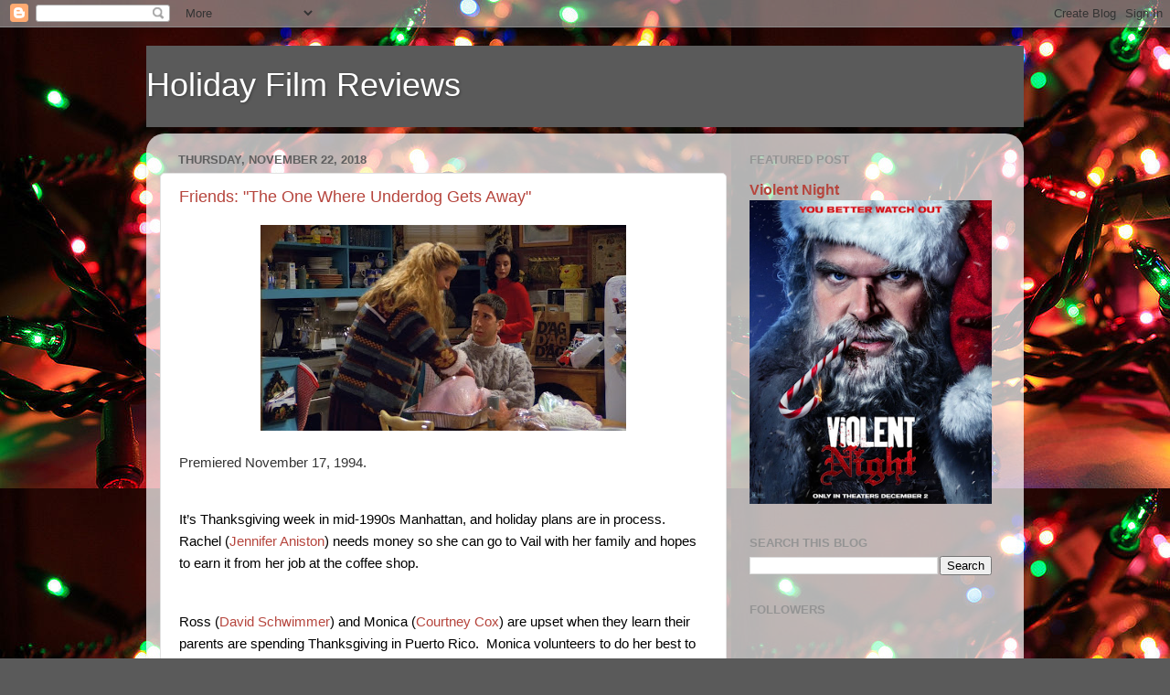

--- FILE ---
content_type: text/html; charset=UTF-8
request_url: https://holidayfilmreviews.blogspot.com/2018/11/
body_size: 22740
content:
<!DOCTYPE html>
<html class='v2' dir='ltr' lang='en'>
<head>
<link href='https://www.blogger.com/static/v1/widgets/335934321-css_bundle_v2.css' rel='stylesheet' type='text/css'/>
<meta content='width=1100' name='viewport'/>
<meta content='text/html; charset=UTF-8' http-equiv='Content-Type'/>
<meta content='blogger' name='generator'/>
<link href='https://holidayfilmreviews.blogspot.com/favicon.ico' rel='icon' type='image/x-icon'/>
<link href='https://holidayfilmreviews.blogspot.com/2018/11/' rel='canonical'/>
<link rel="alternate" type="application/atom+xml" title="Holiday Film Reviews - Atom" href="https://holidayfilmreviews.blogspot.com/feeds/posts/default" />
<link rel="alternate" type="application/rss+xml" title="Holiday Film Reviews - RSS" href="https://holidayfilmreviews.blogspot.com/feeds/posts/default?alt=rss" />
<link rel="service.post" type="application/atom+xml" title="Holiday Film Reviews - Atom" href="https://www.blogger.com/feeds/8202830477894864270/posts/default" />
<!--Can't find substitution for tag [blog.ieCssRetrofitLinks]-->
<meta content='https://holidayfilmreviews.blogspot.com/2018/11/' property='og:url'/>
<meta content='Holiday Film Reviews' property='og:title'/>
<meta content='' property='og:description'/>
<title>Holiday Film Reviews: November 2018</title>
<style id='page-skin-1' type='text/css'><!--
/*-----------------------------------------------
Blogger Template Style
Name:     Picture Window
Designer: Blogger
URL:      www.blogger.com
----------------------------------------------- */
/* Content
----------------------------------------------- */
body {
font: normal normal 15px Arial, Tahoma, Helvetica, FreeSans, sans-serif;
color: #333333;
background: #5a5a5a url(https://blogger.googleusercontent.com/img/a/AVvXsEgHGbvg-ByuLYReaFjC2tO-5s_HiWtuVsuMx-MigGRbDqZlXU41RLnIVGQK2Dxko9-n2VUIWZyVlpGYc7SJKWOiLnrFFL2fujMHLesUah7QbpWS9noDaNQycVjJKIWYQbRqmL43pyD9MFg7TVhpoQpc9wbxqjA8btUzaX9eQTkzgSOnb1BdLzPW2Zgp4dc=s1600) repeat scroll top left;
}
html body .region-inner {
min-width: 0;
max-width: 100%;
width: auto;
}
.content-outer {
font-size: 90%;
}
a:link {
text-decoration:none;
color: #b6453d;
}
a:visited {
text-decoration:none;
color: #d17b75;
}
a:hover {
text-decoration:underline;
color: #ff4649;
}
.content-outer {
background: transparent none repeat scroll top left;
-moz-border-radius: 0;
-webkit-border-radius: 0;
-goog-ms-border-radius: 0;
border-radius: 0;
-moz-box-shadow: 0 0 0 rgba(0, 0, 0, .15);
-webkit-box-shadow: 0 0 0 rgba(0, 0, 0, .15);
-goog-ms-box-shadow: 0 0 0 rgba(0, 0, 0, .15);
box-shadow: 0 0 0 rgba(0, 0, 0, .15);
margin: 20px auto;
}
.content-inner {
padding: 0;
}
/* Header
----------------------------------------------- */
.header-outer {
background: #5a5a5a none repeat-x scroll top left;
_background-image: none;
color: #ffffff;
-moz-border-radius: 0;
-webkit-border-radius: 0;
-goog-ms-border-radius: 0;
border-radius: 0;
}
.Header img, .Header #header-inner {
-moz-border-radius: 0;
-webkit-border-radius: 0;
-goog-ms-border-radius: 0;
border-radius: 0;
}
.header-inner .Header .titlewrapper,
.header-inner .Header .descriptionwrapper {
padding-left: 0;
padding-right: 0;
}
.Header h1 {
font: normal normal 36px Arial, Tahoma, Helvetica, FreeSans, sans-serif;
text-shadow: 1px 1px 3px rgba(0, 0, 0, 0.3);
}
.Header h1 a {
color: #ffffff;
}
.Header .description {
font-size: 130%;
}
/* Tabs
----------------------------------------------- */
.tabs-inner {
margin: .5em 20px 0;
padding: 0;
}
.tabs-inner .section {
margin: 0;
}
.tabs-inner .widget ul {
padding: 0;
background: #5a5a5a none repeat scroll bottom;
-moz-border-radius: 0;
-webkit-border-radius: 0;
-goog-ms-border-radius: 0;
border-radius: 0;
}
.tabs-inner .widget li {
border: none;
}
.tabs-inner .widget li a {
display: inline-block;
padding: .5em 1em;
margin-right: .25em;
color: #ffffff;
font: normal normal 15px Arial, Tahoma, Helvetica, FreeSans, sans-serif;
-moz-border-radius: 10px 10px 0 0;
-webkit-border-top-left-radius: 10px;
-webkit-border-top-right-radius: 10px;
-goog-ms-border-radius: 10px 10px 0 0;
border-radius: 10px 10px 0 0;
background: transparent url(https://resources.blogblog.com/blogblog/data/1kt/transparent/black50.png) repeat scroll top left;
border-right: 1px solid #5a5a5a;
}
.tabs-inner .widget li:first-child a {
padding-left: 1.25em;
-moz-border-radius-topleft: 10px;
-moz-border-radius-bottomleft: 0;
-webkit-border-top-left-radius: 10px;
-webkit-border-bottom-left-radius: 0;
-goog-ms-border-top-left-radius: 10px;
-goog-ms-border-bottom-left-radius: 0;
border-top-left-radius: 10px;
border-bottom-left-radius: 0;
}
.tabs-inner .widget li.selected a,
.tabs-inner .widget li a:hover {
position: relative;
z-index: 1;
background: #5a5a5a url(https://resources.blogblog.com/blogblog/data/1kt/transparent/white80.png) repeat scroll bottom;
color: #336699;
-moz-box-shadow: 0 0 3px rgba(0, 0, 0, .15);
-webkit-box-shadow: 0 0 3px rgba(0, 0, 0, .15);
-goog-ms-box-shadow: 0 0 3px rgba(0, 0, 0, .15);
box-shadow: 0 0 3px rgba(0, 0, 0, .15);
}
/* Headings
----------------------------------------------- */
h2 {
font: bold normal 13px Arial, Tahoma, Helvetica, FreeSans, sans-serif;
text-transform: uppercase;
color: #949494;
margin: .5em 0;
}
/* Main
----------------------------------------------- */
.main-outer {
background: transparent url(https://resources.blogblog.com/blogblog/data/1kt/transparent/white80.png) repeat scroll top left;
-moz-border-radius: 20px 20px 0 0;
-webkit-border-top-left-radius: 20px;
-webkit-border-top-right-radius: 20px;
-webkit-border-bottom-left-radius: 0;
-webkit-border-bottom-right-radius: 0;
-goog-ms-border-radius: 20px 20px 0 0;
border-radius: 20px 20px 0 0;
-moz-box-shadow: 0 1px 3px rgba(0, 0, 0, .15);
-webkit-box-shadow: 0 1px 3px rgba(0, 0, 0, .15);
-goog-ms-box-shadow: 0 1px 3px rgba(0, 0, 0, .15);
box-shadow: 0 1px 3px rgba(0, 0, 0, .15);
}
.main-inner {
padding: 15px 20px 20px;
}
.main-inner .column-center-inner {
padding: 0 0;
}
.main-inner .column-left-inner {
padding-left: 0;
}
.main-inner .column-right-inner {
padding-right: 0;
}
/* Posts
----------------------------------------------- */
h3.post-title {
margin: 0;
font: normal normal 18px Arial, Tahoma, Helvetica, FreeSans, sans-serif;
}
.comments h4 {
margin: 1em 0 0;
font: normal normal 18px Arial, Tahoma, Helvetica, FreeSans, sans-serif;
}
.date-header span {
color: #5f5f5f;
}
.post-outer {
background-color: #ffffff;
border: solid 1px #e2e2e2;
-moz-border-radius: 5px;
-webkit-border-radius: 5px;
border-radius: 5px;
-goog-ms-border-radius: 5px;
padding: 15px 20px;
margin: 0 -20px 20px;
}
.post-body {
line-height: 1.4;
font-size: 110%;
position: relative;
}
.post-header {
margin: 0 0 1.5em;
color: #a3a3a3;
line-height: 1.6;
}
.post-footer {
margin: .5em 0 0;
color: #a3a3a3;
line-height: 1.6;
}
#blog-pager {
font-size: 140%
}
#comments .comment-author {
padding-top: 1.5em;
border-top: dashed 1px #ccc;
border-top: dashed 1px rgba(128, 128, 128, .5);
background-position: 0 1.5em;
}
#comments .comment-author:first-child {
padding-top: 0;
border-top: none;
}
.avatar-image-container {
margin: .2em 0 0;
}
/* Comments
----------------------------------------------- */
.comments .comments-content .icon.blog-author {
background-repeat: no-repeat;
background-image: url([data-uri]);
}
.comments .comments-content .loadmore a {
border-top: 1px solid #ff4649;
border-bottom: 1px solid #ff4649;
}
.comments .continue {
border-top: 2px solid #ff4649;
}
/* Widgets
----------------------------------------------- */
.widget ul, .widget #ArchiveList ul.flat {
padding: 0;
list-style: none;
}
.widget ul li, .widget #ArchiveList ul.flat li {
border-top: dashed 1px #ccc;
border-top: dashed 1px rgba(128, 128, 128, .5);
}
.widget ul li:first-child, .widget #ArchiveList ul.flat li:first-child {
border-top: none;
}
.widget .post-body ul {
list-style: disc;
}
.widget .post-body ul li {
border: none;
}
/* Footer
----------------------------------------------- */
.footer-outer {
color:#d2d2d2;
background: transparent url(https://resources.blogblog.com/blogblog/data/1kt/transparent/black50.png) repeat scroll top left;
-moz-border-radius: 0 0 20px 20px;
-webkit-border-top-left-radius: 0;
-webkit-border-top-right-radius: 0;
-webkit-border-bottom-left-radius: 20px;
-webkit-border-bottom-right-radius: 20px;
-goog-ms-border-radius: 0 0 20px 20px;
border-radius: 0 0 20px 20px;
-moz-box-shadow: 0 1px 3px rgba(0, 0, 0, .15);
-webkit-box-shadow: 0 1px 3px rgba(0, 0, 0, .15);
-goog-ms-box-shadow: 0 1px 3px rgba(0, 0, 0, .15);
box-shadow: 0 1px 3px rgba(0, 0, 0, .15);
}
.footer-inner {
padding: 10px 20px 20px;
}
.footer-outer a {
color: #f0a3a6;
}
.footer-outer a:visited {
color: #f09384;
}
.footer-outer a:hover {
color: #ff4649;
}
.footer-outer .widget h2 {
color: #b2b2b2;
}
/* Mobile
----------------------------------------------- */
html body.mobile {
height: auto;
}
html body.mobile {
min-height: 480px;
background-size: 100% auto;
}
.mobile .body-fauxcolumn-outer {
background: transparent none repeat scroll top left;
}
html .mobile .mobile-date-outer, html .mobile .blog-pager {
border-bottom: none;
background: transparent url(https://resources.blogblog.com/blogblog/data/1kt/transparent/white80.png) repeat scroll top left;
margin-bottom: 10px;
}
.mobile .date-outer {
background: transparent url(https://resources.blogblog.com/blogblog/data/1kt/transparent/white80.png) repeat scroll top left;
}
.mobile .header-outer, .mobile .main-outer,
.mobile .post-outer, .mobile .footer-outer {
-moz-border-radius: 0;
-webkit-border-radius: 0;
-goog-ms-border-radius: 0;
border-radius: 0;
}
.mobile .content-outer,
.mobile .main-outer,
.mobile .post-outer {
background: inherit;
border: none;
}
.mobile .content-outer {
font-size: 100%;
}
.mobile-link-button {
background-color: #b6453d;
}
.mobile-link-button a:link, .mobile-link-button a:visited {
color: #ffffff;
}
.mobile-index-contents {
color: #333333;
}
.mobile .tabs-inner .PageList .widget-content {
background: #5a5a5a url(https://resources.blogblog.com/blogblog/data/1kt/transparent/white80.png) repeat scroll bottom;
color: #336699;
}
.mobile .tabs-inner .PageList .widget-content .pagelist-arrow {
border-left: 1px solid #5a5a5a;
}

--></style>
<style id='template-skin-1' type='text/css'><!--
body {
min-width: 960px;
}
.content-outer, .content-fauxcolumn-outer, .region-inner {
min-width: 960px;
max-width: 960px;
_width: 960px;
}
.main-inner .columns {
padding-left: 0;
padding-right: 310px;
}
.main-inner .fauxcolumn-center-outer {
left: 0;
right: 310px;
/* IE6 does not respect left and right together */
_width: expression(this.parentNode.offsetWidth -
parseInt("0") -
parseInt("310px") + 'px');
}
.main-inner .fauxcolumn-left-outer {
width: 0;
}
.main-inner .fauxcolumn-right-outer {
width: 310px;
}
.main-inner .column-left-outer {
width: 0;
right: 100%;
margin-left: -0;
}
.main-inner .column-right-outer {
width: 310px;
margin-right: -310px;
}
#layout {
min-width: 0;
}
#layout .content-outer {
min-width: 0;
width: 800px;
}
#layout .region-inner {
min-width: 0;
width: auto;
}
body#layout div.add_widget {
padding: 8px;
}
body#layout div.add_widget a {
margin-left: 32px;
}
--></style>
<style>
    body {background-image:url(https\:\/\/blogger.googleusercontent.com\/img\/a\/AVvXsEgHGbvg-ByuLYReaFjC2tO-5s_HiWtuVsuMx-MigGRbDqZlXU41RLnIVGQK2Dxko9-n2VUIWZyVlpGYc7SJKWOiLnrFFL2fujMHLesUah7QbpWS9noDaNQycVjJKIWYQbRqmL43pyD9MFg7TVhpoQpc9wbxqjA8btUzaX9eQTkzgSOnb1BdLzPW2Zgp4dc=s1600);}
    
@media (max-width: 200px) { body {background-image:url(https\:\/\/blogger.googleusercontent.com\/img\/a\/AVvXsEgHGbvg-ByuLYReaFjC2tO-5s_HiWtuVsuMx-MigGRbDqZlXU41RLnIVGQK2Dxko9-n2VUIWZyVlpGYc7SJKWOiLnrFFL2fujMHLesUah7QbpWS9noDaNQycVjJKIWYQbRqmL43pyD9MFg7TVhpoQpc9wbxqjA8btUzaX9eQTkzgSOnb1BdLzPW2Zgp4dc=w200);}}
@media (max-width: 400px) and (min-width: 201px) { body {background-image:url(https\:\/\/blogger.googleusercontent.com\/img\/a\/AVvXsEgHGbvg-ByuLYReaFjC2tO-5s_HiWtuVsuMx-MigGRbDqZlXU41RLnIVGQK2Dxko9-n2VUIWZyVlpGYc7SJKWOiLnrFFL2fujMHLesUah7QbpWS9noDaNQycVjJKIWYQbRqmL43pyD9MFg7TVhpoQpc9wbxqjA8btUzaX9eQTkzgSOnb1BdLzPW2Zgp4dc=w400);}}
@media (max-width: 800px) and (min-width: 401px) { body {background-image:url(https\:\/\/blogger.googleusercontent.com\/img\/a\/AVvXsEgHGbvg-ByuLYReaFjC2tO-5s_HiWtuVsuMx-MigGRbDqZlXU41RLnIVGQK2Dxko9-n2VUIWZyVlpGYc7SJKWOiLnrFFL2fujMHLesUah7QbpWS9noDaNQycVjJKIWYQbRqmL43pyD9MFg7TVhpoQpc9wbxqjA8btUzaX9eQTkzgSOnb1BdLzPW2Zgp4dc=w800);}}
@media (max-width: 1200px) and (min-width: 801px) { body {background-image:url(https\:\/\/blogger.googleusercontent.com\/img\/a\/AVvXsEgHGbvg-ByuLYReaFjC2tO-5s_HiWtuVsuMx-MigGRbDqZlXU41RLnIVGQK2Dxko9-n2VUIWZyVlpGYc7SJKWOiLnrFFL2fujMHLesUah7QbpWS9noDaNQycVjJKIWYQbRqmL43pyD9MFg7TVhpoQpc9wbxqjA8btUzaX9eQTkzgSOnb1BdLzPW2Zgp4dc=w1200);}}
/* Last tag covers anything over one higher than the previous max-size cap. */
@media (min-width: 1201px) { body {background-image:url(https\:\/\/blogger.googleusercontent.com\/img\/a\/AVvXsEgHGbvg-ByuLYReaFjC2tO-5s_HiWtuVsuMx-MigGRbDqZlXU41RLnIVGQK2Dxko9-n2VUIWZyVlpGYc7SJKWOiLnrFFL2fujMHLesUah7QbpWS9noDaNQycVjJKIWYQbRqmL43pyD9MFg7TVhpoQpc9wbxqjA8btUzaX9eQTkzgSOnb1BdLzPW2Zgp4dc=w1600);}}
  </style>
<link href='https://www.blogger.com/dyn-css/authorization.css?targetBlogID=8202830477894864270&amp;zx=c7d3f52e-7e90-48fa-bf60-37c28c085686' media='none' onload='if(media!=&#39;all&#39;)media=&#39;all&#39;' rel='stylesheet'/><noscript><link href='https://www.blogger.com/dyn-css/authorization.css?targetBlogID=8202830477894864270&amp;zx=c7d3f52e-7e90-48fa-bf60-37c28c085686' rel='stylesheet'/></noscript>
<meta name='google-adsense-platform-account' content='ca-host-pub-1556223355139109'/>
<meta name='google-adsense-platform-domain' content='blogspot.com'/>

</head>
<body class='loading variant-open'>
<div class='navbar section' id='navbar' name='Navbar'><div class='widget Navbar' data-version='1' id='Navbar1'><script type="text/javascript">
    function setAttributeOnload(object, attribute, val) {
      if(window.addEventListener) {
        window.addEventListener('load',
          function(){ object[attribute] = val; }, false);
      } else {
        window.attachEvent('onload', function(){ object[attribute] = val; });
      }
    }
  </script>
<div id="navbar-iframe-container"></div>
<script type="text/javascript" src="https://apis.google.com/js/platform.js"></script>
<script type="text/javascript">
      gapi.load("gapi.iframes:gapi.iframes.style.bubble", function() {
        if (gapi.iframes && gapi.iframes.getContext) {
          gapi.iframes.getContext().openChild({
              url: 'https://www.blogger.com/navbar/8202830477894864270?origin\x3dhttps://holidayfilmreviews.blogspot.com',
              where: document.getElementById("navbar-iframe-container"),
              id: "navbar-iframe"
          });
        }
      });
    </script><script type="text/javascript">
(function() {
var script = document.createElement('script');
script.type = 'text/javascript';
script.src = '//pagead2.googlesyndication.com/pagead/js/google_top_exp.js';
var head = document.getElementsByTagName('head')[0];
if (head) {
head.appendChild(script);
}})();
</script>
</div></div>
<div class='body-fauxcolumns'>
<div class='fauxcolumn-outer body-fauxcolumn-outer'>
<div class='cap-top'>
<div class='cap-left'></div>
<div class='cap-right'></div>
</div>
<div class='fauxborder-left'>
<div class='fauxborder-right'></div>
<div class='fauxcolumn-inner'>
</div>
</div>
<div class='cap-bottom'>
<div class='cap-left'></div>
<div class='cap-right'></div>
</div>
</div>
</div>
<div class='content'>
<div class='content-fauxcolumns'>
<div class='fauxcolumn-outer content-fauxcolumn-outer'>
<div class='cap-top'>
<div class='cap-left'></div>
<div class='cap-right'></div>
</div>
<div class='fauxborder-left'>
<div class='fauxborder-right'></div>
<div class='fauxcolumn-inner'>
</div>
</div>
<div class='cap-bottom'>
<div class='cap-left'></div>
<div class='cap-right'></div>
</div>
</div>
</div>
<div class='content-outer'>
<div class='content-cap-top cap-top'>
<div class='cap-left'></div>
<div class='cap-right'></div>
</div>
<div class='fauxborder-left content-fauxborder-left'>
<div class='fauxborder-right content-fauxborder-right'></div>
<div class='content-inner'>
<header>
<div class='header-outer'>
<div class='header-cap-top cap-top'>
<div class='cap-left'></div>
<div class='cap-right'></div>
</div>
<div class='fauxborder-left header-fauxborder-left'>
<div class='fauxborder-right header-fauxborder-right'></div>
<div class='region-inner header-inner'>
<div class='header section' id='header' name='Header'><div class='widget Header' data-version='1' id='Header1'>
<div id='header-inner'>
<div class='titlewrapper'>
<h1 class='title'>
<a href='https://holidayfilmreviews.blogspot.com/'>
Holiday Film Reviews
</a>
</h1>
</div>
<div class='descriptionwrapper'>
<p class='description'><span>
</span></p>
</div>
</div>
</div></div>
</div>
</div>
<div class='header-cap-bottom cap-bottom'>
<div class='cap-left'></div>
<div class='cap-right'></div>
</div>
</div>
</header>
<div class='tabs-outer'>
<div class='tabs-cap-top cap-top'>
<div class='cap-left'></div>
<div class='cap-right'></div>
</div>
<div class='fauxborder-left tabs-fauxborder-left'>
<div class='fauxborder-right tabs-fauxborder-right'></div>
<div class='region-inner tabs-inner'>
<div class='tabs no-items section' id='crosscol' name='Cross-Column'></div>
<div class='tabs no-items section' id='crosscol-overflow' name='Cross-Column 2'></div>
</div>
</div>
<div class='tabs-cap-bottom cap-bottom'>
<div class='cap-left'></div>
<div class='cap-right'></div>
</div>
</div>
<div class='main-outer'>
<div class='main-cap-top cap-top'>
<div class='cap-left'></div>
<div class='cap-right'></div>
</div>
<div class='fauxborder-left main-fauxborder-left'>
<div class='fauxborder-right main-fauxborder-right'></div>
<div class='region-inner main-inner'>
<div class='columns fauxcolumns'>
<div class='fauxcolumn-outer fauxcolumn-center-outer'>
<div class='cap-top'>
<div class='cap-left'></div>
<div class='cap-right'></div>
</div>
<div class='fauxborder-left'>
<div class='fauxborder-right'></div>
<div class='fauxcolumn-inner'>
</div>
</div>
<div class='cap-bottom'>
<div class='cap-left'></div>
<div class='cap-right'></div>
</div>
</div>
<div class='fauxcolumn-outer fauxcolumn-left-outer'>
<div class='cap-top'>
<div class='cap-left'></div>
<div class='cap-right'></div>
</div>
<div class='fauxborder-left'>
<div class='fauxborder-right'></div>
<div class='fauxcolumn-inner'>
</div>
</div>
<div class='cap-bottom'>
<div class='cap-left'></div>
<div class='cap-right'></div>
</div>
</div>
<div class='fauxcolumn-outer fauxcolumn-right-outer'>
<div class='cap-top'>
<div class='cap-left'></div>
<div class='cap-right'></div>
</div>
<div class='fauxborder-left'>
<div class='fauxborder-right'></div>
<div class='fauxcolumn-inner'>
</div>
</div>
<div class='cap-bottom'>
<div class='cap-left'></div>
<div class='cap-right'></div>
</div>
</div>
<!-- corrects IE6 width calculation -->
<div class='columns-inner'>
<div class='column-center-outer'>
<div class='column-center-inner'>
<div class='main section' id='main' name='Main'><div class='widget Blog' data-version='1' id='Blog1'>
<div class='blog-posts hfeed'>

          <div class="date-outer">
        
<h2 class='date-header'><span>Thursday, November 22, 2018</span></h2>

          <div class="date-posts">
        
<div class='post-outer'>
<div class='post hentry uncustomized-post-template' itemprop='blogPost' itemscope='itemscope' itemtype='http://schema.org/BlogPosting'>
<meta content='https://blogger.googleusercontent.com/img/b/R29vZ2xl/AVvXsEiZ88DT2dud7c2ggFcqoLaiDa_9nBMMkK_40eM8IvwkjaZYBTeW_2hXl7VbW49niUIzBZ0jq0d97RYyh1FjtJMpPyDe1vuGS7fa9b3LcVl3Mc-Wfeiwn0e_c0E-wbYaq492Qhs1tZtW8x0/s400/friends01.jpg' itemprop='image_url'/>
<meta content='8202830477894864270' itemprop='blogId'/>
<meta content='1363336662218380166' itemprop='postId'/>
<a name='1363336662218380166'></a>
<h3 class='post-title entry-title' itemprop='name'>
<a href='https://holidayfilmreviews.blogspot.com/2018/11/friendsthe-one-where-underdog-gets-away.html'>Friends: "The One Where Underdog Gets Away"</a>
</h3>
<div class='post-header'>
<div class='post-header-line-1'></div>
</div>
<div class='post-body entry-content' id='post-body-1363336662218380166' itemprop='description articleBody'>
<div class="separator" style="clear: both; text-align: center;">
<a href="https://blogger.googleusercontent.com/img/b/R29vZ2xl/AVvXsEiZ88DT2dud7c2ggFcqoLaiDa_9nBMMkK_40eM8IvwkjaZYBTeW_2hXl7VbW49niUIzBZ0jq0d97RYyh1FjtJMpPyDe1vuGS7fa9b3LcVl3Mc-Wfeiwn0e_c0E-wbYaq492Qhs1tZtW8x0/s1600/friends01.jpg" imageanchor="1" style="margin-left: 1em; margin-right: 1em;"><img border="0" data-original-height="900" data-original-width="1600" height="225" src="https://blogger.googleusercontent.com/img/b/R29vZ2xl/AVvXsEiZ88DT2dud7c2ggFcqoLaiDa_9nBMMkK_40eM8IvwkjaZYBTeW_2hXl7VbW49niUIzBZ0jq0d97RYyh1FjtJMpPyDe1vuGS7fa9b3LcVl3Mc-Wfeiwn0e_c0E-wbYaq492Qhs1tZtW8x0/s400/friends01.jpg" width="400" /></a></div>
<span style="font-family: inherit;"><br /></span>
<span style="font-family: inherit; white-space: pre-wrap;">Premiered November 17, 1994.</span><br />
<div dir="ltr" style="line-height: 1.38; margin-bottom: 0pt; margin-top: 0pt;">
<b id="docs-internal-guid-27d51f83-7fff-1d11-2882-3b5ba4b4c55c" style="font-weight: normal;"><span style="font-family: inherit;"><br /></span></b>
<br />
<div dir="ltr" style="line-height: 1.656; margin-bottom: 0pt; margin-top: 0pt;">
<span style="background-color: transparent; color: black; font-style: normal; font-variant: normal; font-weight: 400; text-decoration: none; vertical-align: baseline; white-space: pre-wrap;"><span style="font-family: inherit;">It&#8217;s Thanksgiving week in mid-1990s Manhattan, and holiday plans are in process.</span></span></div>
<div dir="ltr" style="line-height: 1.656; margin-bottom: 0pt; margin-top: 0pt;">
<span style="background-color: transparent; color: black; font-style: normal; font-variant: normal; font-weight: 400; text-decoration: none; vertical-align: baseline; white-space: pre-wrap;"><span style="font-family: inherit;">Rachel (<a href="https://www.imdb.com/name/nm0000098/?ref_=tt_cl_t1">Jennifer Aniston</a>) needs money so she can go to Vail with her family and hopes to earn it from her job at the coffee shop.</span></span></div>
<b style="font-weight: normal;"><span style="font-family: inherit;"><br /></span></b>
<br />
<div dir="ltr" style="line-height: 1.656; margin-bottom: 0pt; margin-top: 0pt;">
<span style="background-color: transparent; color: black; font-style: normal; font-variant: normal; font-weight: 400; text-decoration: none; vertical-align: baseline; white-space: pre-wrap;"><span style="font-family: inherit;">Ross (<a href="https://www.imdb.com/name/nm0001710/?ref_=tt_cl_t6">David Schwimmer</a>) and Monica (<a href="https://www.imdb.com/name/nm0001073/?ref_=tt_cl_t2">Courtney Cox</a>) are upset when they learn their parents are spending Thanksgiving in Puerto Rico. &nbsp;Monica volunteers to do her best to replicate the family Thanksgiving meal,  promising to include &#8220;the lumps&#8221; in their mother&#8217;s mashed potato recipe. &nbsp;</span></span></div>
<b style="font-weight: normal;"><span style="font-family: inherit;"><br /></span></b>
<br />
<div dir="ltr" style="line-height: 1.656; margin-bottom: 0pt; margin-top: 0pt;">
<span style="background-color: transparent; color: black; font-style: normal; font-variant: normal; font-weight: 400; text-decoration: none; vertical-align: baseline; white-space: pre-wrap;"><span style="font-family: inherit;">Phoebe (<a href="https://www.imdb.com/name/nm0001435/?ref_=tt_cl_t3">Lisa Kudrow</a>) plans to visit to her grandmother and her boyfriend for Thanksgiving, however, &nbsp;they won&#8217;t be celebrating Thanksgiving until December because the boyfriend is &#8220;lunar.&#8221; &nbsp;Monica invites Phoebe to her place for Thanksgiving dinner.  </span></span></div>
<b style="font-weight: normal;"><span style="font-family: inherit;"><br /></span></b>
<br />
<div dir="ltr" style="line-height: 1.656; margin-bottom: 0pt; margin-top: 0pt;">
<span style="background-color: transparent; color: black; font-style: normal; font-variant: normal; font-weight: 400; text-decoration: none; vertical-align: baseline; white-space: pre-wrap;"><span style="font-family: inherit;">Actor Joey (<a href="https://www.imdb.com/name/nm0001455/?ref_=tt_cl_t4">Matt LeBlanc</a>) has recently gotten a job as a poster model for a free clinic. &nbsp;Unbeknownst to him, his image is being used on the poster about venereal disease. &nbsp;His family now thinks he has VD so he&#8217;s on his own for the holiday, and he&#8217;s going to be at Monica&#8217;s as well.</span></span></div>
<div dir="ltr" style="line-height: 1.656; margin-bottom: 0pt; margin-top: 0pt;">
<span style="background-color: transparent; color: black; font-style: normal; font-variant: normal; font-weight: 400; text-decoration: none; vertical-align: baseline; white-space: pre-wrap;"><span style="font-family: inherit;"><br /></span></span></div>
<div class="separator" style="clear: both; text-align: center;">
<a href="https://blogger.googleusercontent.com/img/b/R29vZ2xl/AVvXsEhSHHHxUeyAyMgqiLoev8NY8_taf9sstPAGuo6YHV7bSJJd0tjJLnqm6cH20LguCJZ8bk-DqxFOKfoEL7EAH6muIKdJXQlMVtRKp6Dn3c1iHKzotu2RJSbUh9KyjYWLDwR0ApcYRZcK_y4/s1600/friends07.jpg" imageanchor="1" style="margin-left: 1em; margin-right: 1em;"><img border="0" data-original-height="900" data-original-width="1600" height="225" src="https://blogger.googleusercontent.com/img/b/R29vZ2xl/AVvXsEhSHHHxUeyAyMgqiLoev8NY8_taf9sstPAGuo6YHV7bSJJd0tjJLnqm6cH20LguCJZ8bk-DqxFOKfoEL7EAH6muIKdJXQlMVtRKp6Dn3c1iHKzotu2RJSbUh9KyjYWLDwR0ApcYRZcK_y4/s400/friends07.jpg" width="400" /></a></div>
<div dir="ltr" style="line-height: 1.656; margin-bottom: 0pt; margin-top: 0pt;">
<span style="background-color: transparent; color: black; font-style: normal; font-variant: normal; font-weight: 400; text-decoration: none; vertical-align: baseline; white-space: pre-wrap;"><span style="font-family: inherit;"><br /></span></span></div>
<span style="font-family: inherit; white-space: pre-wrap;">Chandler (</span><a href="https://www.imdb.com/name/nm0001612/?ref_=tt_cl_t5" style="font-family: inherit; white-space: pre-wrap;">Matthew Perry</a><span style="font-family: inherit; white-space: pre-wrap;">) does not celebrate the occasion due to a Thanksgiving childhood trauma, and he he plans to have a &#8220;feast&#8221; of grilled cheese, tomato soup and Funions.</span><br />
<div dir="ltr" style="line-height: 1.656; margin-bottom: 0pt; margin-top: 0pt;">
<span style="background-color: transparent; color: black; font-style: normal; font-variant: normal; font-weight: 400; text-decoration: none; vertical-align: baseline; white-space: pre-wrap;"><span style="font-family: inherit;"><br /></span></span></div>
<div class="separator" style="clear: both; text-align: center;">
<a href="https://blogger.googleusercontent.com/img/b/R29vZ2xl/AVvXsEhYyZcAlDmQBZJz-YjGJsqPWenFB6NoElIxF2fjR4PDa_a5m217vgsz6FjQUzuu-LwlPQk70Aew17aFKl3oh0rZ2TVpvwqHwAg-jNi2-yoL9OEJOeNXbWR_-dpNPglrQ1L343FxixhxPEI/s1600/friends04.jpg" imageanchor="1" style="margin-left: 1em; margin-right: 1em;"><img border="0" data-original-height="900" data-original-width="1600" height="225" src="https://blogger.googleusercontent.com/img/b/R29vZ2xl/AVvXsEhYyZcAlDmQBZJz-YjGJsqPWenFB6NoElIxF2fjR4PDa_a5m217vgsz6FjQUzuu-LwlPQk70Aew17aFKl3oh0rZ2TVpvwqHwAg-jNi2-yoL9OEJOeNXbWR_-dpNPglrQ1L343FxixhxPEI/s400/friends04.jpg" width="400" /></a></div>
<div dir="ltr" style="line-height: 1.656; margin-bottom: 0pt; margin-top: 0pt;">
<span style="background-color: transparent; color: black; font-style: normal; font-variant: normal; font-weight: 400; text-decoration: none; vertical-align: baseline; white-space: pre-wrap;"><span style="font-family: inherit;"><br /></span></span></div>
<span style="font-family: inherit; white-space: pre-wrap;">Thanksgiving expectations and tensions begin to mount. &nbsp;Monica is getting frazzled about meal preparation, especially since everyone expects her to prepare potatoes for the meal in different styles (with lumps, whipped with peas &amp; carrots, as tater tots, etc).</span><br />
<span style="font-family: inherit; white-space: pre-wrap;"><br /></span>
<br />
<div class="separator" style="clear: both; text-align: center;">
<a href="https://blogger.googleusercontent.com/img/b/R29vZ2xl/AVvXsEioHgZNExtfDXp9qUG0bi7YeLs-zPfo5q_VQr1gAzbChSdQ-BfCE9XevQjCrlKniaujH7SzehYYMUXWfKuDWdJoUigZRb1EXQyJfjVa_-Va7s-cDb4QkqYsBw3cHSKbJ9MhC3yvx13ZXmo/s1600/friends08.jpg" imageanchor="1" style="margin-left: 1em; margin-right: 1em;"><img border="0" data-original-height="900" data-original-width="1600" height="225" src="https://blogger.googleusercontent.com/img/b/R29vZ2xl/AVvXsEioHgZNExtfDXp9qUG0bi7YeLs-zPfo5q_VQr1gAzbChSdQ-BfCE9XevQjCrlKniaujH7SzehYYMUXWfKuDWdJoUigZRb1EXQyJfjVa_-Va7s-cDb4QkqYsBw3cHSKbJ9MhC3yvx13ZXmo/s400/friends08.jpg" width="400" /></a></div>
<b style="font-weight: normal;"><span style="font-family: inherit;"><br /></span></b>
<br />
<div dir="ltr" style="line-height: 1.656; margin-bottom: 0pt; margin-top: 0pt;">
<span style="background-color: transparent; color: black; font-style: normal; font-variant: normal; font-weight: 400; text-decoration: none; vertical-align: baseline; white-space: pre-wrap;"><span style="font-family: inherit;">Rachel is thrilled to learn that her friends have taken up a collection to get her a plane ticket to Vail. </span></span></div>
<div dir="ltr" style="line-height: 1.656; margin-bottom: 0pt; margin-top: 0pt;">
<span style="background-color: transparent; color: black; font-style: normal; font-variant: normal; font-weight: 400; text-decoration: none; vertical-align: baseline; white-space: pre-wrap;"><span style="font-family: inherit;"><br /></span></span></div>
<div class="separator" style="clear: both; text-align: center;">
<a href="https://blogger.googleusercontent.com/img/b/R29vZ2xl/AVvXsEgIe-cJmSHdJ8Tq4MZDmN0RZ6H3je5ZwrX25lMpdnUG_2O4yEFCo_5jdCsLpixEIoIdVHBVqHUUIG1c-PQUzfEONIDjhf1CcUjRakQyqRc-sO4uqsEbxiqcZdm3Ya0Omr6Y1kvlpqgUoBQ/s1600/friends02.jpg" imageanchor="1" style="margin-left: 1em; margin-right: 1em;"><img border="0" data-original-height="900" data-original-width="1600" height="225" src="https://blogger.googleusercontent.com/img/b/R29vZ2xl/AVvXsEgIe-cJmSHdJ8Tq4MZDmN0RZ6H3je5ZwrX25lMpdnUG_2O4yEFCo_5jdCsLpixEIoIdVHBVqHUUIG1c-PQUzfEONIDjhf1CcUjRakQyqRc-sO4uqsEbxiqcZdm3Ya0Omr6Y1kvlpqgUoBQ/s400/friends02.jpg" width="400" /></a></div>
<div dir="ltr" style="line-height: 1.656; margin-bottom: 0pt; margin-top: 0pt;">
<span style="font-family: inherit; white-space: pre-wrap;"><br /></span></div>
<div dir="ltr" style="line-height: 1.656; margin-bottom: 0pt; margin-top: 0pt;">
<span style="font-family: inherit; white-space: pre-wrap;">Then Chandler arrives with news that the Underdog balloon has &#8220;escaped&#8221; from the Macy&#8217;s Thanksgiving Parade. &nbsp;Everyone runs to the rooftop of the apartment building to witness Underdog&#8217;s unscheduled flight.  </span></div>
<div dir="ltr" style="line-height: 1.656; margin-bottom: 0pt; margin-top: 0pt;">
<span style="background-color: transparent; color: black; font-style: normal; font-variant: normal; font-weight: 400; text-decoration: none; vertical-align: baseline; white-space: pre-wrap;"><span style="font-family: inherit;"><br /></span></span></div>
<div class="separator" style="clear: both; text-align: center;">
<a href="https://blogger.googleusercontent.com/img/b/R29vZ2xl/AVvXsEgX2HhxMAthgPB0MyAHkZej806dsQVvMJlUGL03Acz0IENjRkVVnDqplhUWACSNdccGA6wr-DE8jaashEC5pnPgWsKnD8DLYECN26aAv71OGwtsisNgulk5WfRQafjb5y6SgK8Q67FBayw/s1600/friends13.jpg" imageanchor="1" style="margin-left: 1em; margin-right: 1em;"><img border="0" data-original-height="900" data-original-width="1600" height="225" src="https://blogger.googleusercontent.com/img/b/R29vZ2xl/AVvXsEgX2HhxMAthgPB0MyAHkZej806dsQVvMJlUGL03Acz0IENjRkVVnDqplhUWACSNdccGA6wr-DE8jaashEC5pnPgWsKnD8DLYECN26aAv71OGwtsisNgulk5WfRQafjb5y6SgK8Q67FBayw/s400/friends13.jpg" width="400" /></a></div>
<div dir="ltr" style="line-height: 1.656; margin-bottom: 0pt; margin-top: 0pt;">
<span style="background-color: transparent; color: black; font-style: normal; font-variant: normal; font-weight: 400; text-decoration: none; vertical-align: baseline; white-space: pre-wrap;"><span style="font-family: inherit;"><br /></span></span></div>
<span style="font-family: inherit; white-space: pre-wrap;">Unfortunately, Monica and Rachel miscommunicate about keys to the front door, and find themselves locked out of their apartment, which means that Monica&#8217;s feast is overcooking and Rachel&#8217;s plane ticket and baggage are inaccessible. &nbsp;</span><br />
<div dir="ltr" style="line-height: 1.656; margin-bottom: 0pt; margin-top: 0pt;">
<span style="background-color: transparent; color: black; font-style: normal; font-variant: normal; font-weight: 400; text-decoration: none; vertical-align: baseline; white-space: pre-wrap;"><span style="font-family: inherit;"><br /></span></span></div>
<div class="separator" style="clear: both; text-align: center;">
<a href="https://blogger.googleusercontent.com/img/b/R29vZ2xl/AVvXsEh5IAucoF6zEJBWCYPJi0Z77e-3UFnHxNnS3Xxg3sIKhZuh74Q968PgMjoya6ZkEf_S7hGqNnZ1qo9O_N2ax02NaQX8wXzZsWJPsoVxOLGgu0fHWFxFVuRQRzWDJQeWHlaMTezW1pk1eQI/s1600/friends18.jpg" imageanchor="1" style="margin-left: 1em; margin-right: 1em;"><img border="0" data-original-height="900" data-original-width="1600" height="225" src="https://blogger.googleusercontent.com/img/b/R29vZ2xl/AVvXsEh5IAucoF6zEJBWCYPJi0Z77e-3UFnHxNnS3Xxg3sIKhZuh74Q968PgMjoya6ZkEf_S7hGqNnZ1qo9O_N2ax02NaQX8wXzZsWJPsoVxOLGgu0fHWFxFVuRQRzWDJQeWHlaMTezW1pk1eQI/s400/friends18.jpg" width="400" /></a></div>
<div dir="ltr" style="line-height: 1.656; margin-bottom: 0pt; margin-top: 0pt;">
<span style="background-color: transparent; color: black; font-style: normal; font-variant: normal; font-weight: 400; text-decoration: none; vertical-align: baseline; white-space: pre-wrap;"><span style="font-family: inherit;"><br /></span></span></div>
<span style="font-family: inherit; white-space: pre-wrap;">Is Thanksgiving ruined?</span><br />
<b><span style="font-family: inherit;"><br /></span></b>
<br />
<div dir="ltr" style="line-height: 1.656; margin-bottom: 0pt; margin-top: 0pt;">
<span style="background-color: transparent; color: black; font-style: normal; font-variant: normal; text-decoration: none; vertical-align: baseline; white-space: pre-wrap;"><span style="font-family: inherit;"><b>RigbyMel says:</b></span></span></div>
<b style="font-weight: normal;"><span style="font-family: inherit;"><br /></span></b>
<br />
<div dir="ltr" style="line-height: 1.656; margin-bottom: 0pt; margin-top: 0pt;">
<span style="background-color: transparent; color: black; font-style: normal; font-variant: normal; font-weight: 400; text-decoration: none; vertical-align: baseline; white-space: pre-wrap;"><span style="font-family: inherit;">This is a solid Thanksgiving episode with many of the expected tropes that have come to be associated with turkey day TV including the requisite cooking disaster and time spent with friends and/or family and the attendant tensions holiday expectations bring. </span></span></div>
<div dir="ltr" style="line-height: 1.656; margin-bottom: 0pt; margin-top: 0pt;">
<span style="background-color: transparent; color: black; font-style: normal; font-variant: normal; font-weight: 400; text-decoration: none; vertical-align: baseline; white-space: pre-wrap;"><span style="font-family: inherit;"><br /></span></span></div>
<div class="separator" style="clear: both; text-align: center;">
<a href="https://blogger.googleusercontent.com/img/b/R29vZ2xl/AVvXsEiRRBlHnqNnn0-coOhG73N84anbyngocXhMEcEGSnqPutAwQYhZXUnqQ83Ro5shYCGvfoFid9WS-UCbUGJjSxZdztMIMhm8uWAMsKfuLq-FWTiEQZcaIoB4vmcXQnhqhkRGABbmSu60Q6w/s1600/friends11.jpg" imageanchor="1" style="margin-left: 1em; margin-right: 1em;"><img border="0" data-original-height="900" data-original-width="1600" height="225" src="https://blogger.googleusercontent.com/img/b/R29vZ2xl/AVvXsEiRRBlHnqNnn0-coOhG73N84anbyngocXhMEcEGSnqPutAwQYhZXUnqQ83Ro5shYCGvfoFid9WS-UCbUGJjSxZdztMIMhm8uWAMsKfuLq-FWTiEQZcaIoB4vmcXQnhqhkRGABbmSu60Q6w/s400/friends11.jpg" width="400" /></a></div>
<div dir="ltr" style="line-height: 1.656; margin-bottom: 0pt; margin-top: 0pt;">
<span style="background-color: transparent; color: black; font-style: normal; font-variant: normal; font-weight: 400; text-decoration: none; vertical-align: baseline; white-space: pre-wrap;"><span style="font-family: inherit;"><br /></span></span></div>
<div dir="ltr" style="line-height: 1.656; margin-bottom: 0pt; margin-top: 0pt;">
<span style="font-family: inherit; white-space: pre-wrap;">There is a subplot involving Ross (my least favorite character on the show because he is awful and entitled and self-centered) spending some time with his pregnant ex-wife and competing with her girlfriend for the affections of their unborn baby. &nbsp;This subplot and some of the jokes (like one about Joey wearing makeup for his modeling job) haven't aged particularly well in my estimation.  </span></div>
<div dir="ltr" style="line-height: 1.656; margin-bottom: 0pt; margin-top: 0pt;">
<span style="font-family: inherit; white-space: pre-wrap;"><br /></span></div>
<div class="separator" style="clear: both; text-align: center;">
<a href="https://blogger.googleusercontent.com/img/b/R29vZ2xl/AVvXsEgjTIIzbotSHa7uqf-GcY5AIfCHOTVD2Fh-WATbGb-zbUi_EJ-5gaVDKlc7m2-1EpuubIPZT__ZlobhEHzoGoAzYjMt4VTa7WRAGUG2v0g73nW4P2ywgnuKnbFjUeZIpoN83Wbnx2J6yfQ/s1600/friends12.jpg" imageanchor="1" style="margin-left: 1em; margin-right: 1em;"><img border="0" data-original-height="900" data-original-width="1600" height="225" src="https://blogger.googleusercontent.com/img/b/R29vZ2xl/AVvXsEgjTIIzbotSHa7uqf-GcY5AIfCHOTVD2Fh-WATbGb-zbUi_EJ-5gaVDKlc7m2-1EpuubIPZT__ZlobhEHzoGoAzYjMt4VTa7WRAGUG2v0g73nW4P2ywgnuKnbFjUeZIpoN83Wbnx2J6yfQ/s400/friends12.jpg" width="400" /></a></div>
<b style="font-weight: normal;"><span style="font-family: inherit;"><br /></span></b>
<br />
<div dir="ltr" style="line-height: 1.656; margin-bottom: 0pt; margin-top: 0pt;">
<span style="background-color: transparent; color: black; font-style: normal; font-variant: normal; font-weight: 400; text-decoration: none; vertical-align: baseline; white-space: pre-wrap;"><span style="font-family: inherit;">That being said, it's nice to see actual Macy's Thanksgiving parade footage from 1993 including the Underdog and Smokey Bear balloons. &nbsp;&nbsp;The national TV broadcast of the Macy's parade makes it a Thanksgiving touchstone for people all across the US and watching old footage from the parade provides interesting views of various moments in pop culture. &nbsp;&nbsp;&nbsp;&nbsp;The unexpectedness of Underdog's "escape" from the parade and Joey's modelling woes add zest to the proceedings.</span></span></div>
<div dir="ltr" style="line-height: 1.656; margin-bottom: 0pt; margin-top: 0pt;">
<span style="background-color: transparent; color: black; font-style: normal; font-variant: normal; font-weight: 400; text-decoration: none; vertical-align: baseline; white-space: pre-wrap;"><span style="font-family: inherit;"><br /></span></span></div>
<div class="separator" style="clear: both; text-align: center;">
<a href="https://blogger.googleusercontent.com/img/b/R29vZ2xl/AVvXsEi-ESTAyN6twTP_Au3siGS92xaeyRqJ3jGF3BiUZlAQ0JLnoebHhUheGohnedlyXl-7CuIaWAjDEzUUk4V9m8XG7-8Ul5GIZKUGGFuqckGQCS99eaLi18zO-ISKh4ub9GVgG2DFeF-MgFk/s1600/friends10.jpg" imageanchor="1" style="margin-left: 1em; margin-right: 1em;"><img border="0" data-original-height="900" data-original-width="1600" height="225" src="https://blogger.googleusercontent.com/img/b/R29vZ2xl/AVvXsEi-ESTAyN6twTP_Au3siGS92xaeyRqJ3jGF3BiUZlAQ0JLnoebHhUheGohnedlyXl-7CuIaWAjDEzUUk4V9m8XG7-8Ul5GIZKUGGFuqckGQCS99eaLi18zO-ISKh4ub9GVgG2DFeF-MgFk/s400/friends10.jpg" width="400" /></a></div>
<div dir="ltr" style="line-height: 1.656; margin-bottom: 0pt; margin-top: 0pt;">
<span style="background-color: transparent; color: black; font-style: normal; font-variant: normal; font-weight: 400; text-decoration: none; vertical-align: baseline; white-space: pre-wrap;"><span style="font-family: inherit;"><br /></span></span></div>
<span style="font-family: inherit; white-space: pre-wrap;">If you're a fan of the show and want to enjoy some 1990s nostalgia over your Thanksgiving weekend, this episode is recommended, even if it's not quite a classic.</span><br />
<b style="font-weight: normal;"><span style="font-family: inherit;"><br /></span></b>
<br />
<div dir="ltr" style="line-height: 1.656; margin-bottom: 0pt; margin-top: 0pt;">
<span style="background-color: transparent; color: black; font-style: normal; font-variant: normal; text-decoration: none; vertical-align: baseline; white-space: pre-wrap;"><span style="font-family: inherit;"><b>RigbyMel's rating:</b></span></span></div>
<div class="separator" style="clear: both; text-align: center;">
<a href="https://blogger.googleusercontent.com/img/b/R29vZ2xl/AVvXsEjnleuQpz0ZIY6MP4VH9Bd53_JrHMkd32m2rPNNSD0-GNqby27_gapCPAHYckEiHaQWW0_NBnaVYtECQSBk7e9XlbCR8s-Cs7YK6J63KDvJxMxcA0POC3BI7Oix9CkBk_xVXC5aCcD_ziI/s1600/3+pumpkin+pies.jpg" imageanchor="1" style="clear: left; float: left; margin-bottom: 1em; margin-right: 1em;"><img border="0" data-original-height="86" data-original-width="291" src="https://blogger.googleusercontent.com/img/b/R29vZ2xl/AVvXsEjnleuQpz0ZIY6MP4VH9Bd53_JrHMkd32m2rPNNSD0-GNqby27_gapCPAHYckEiHaQWW0_NBnaVYtECQSBk7e9XlbCR8s-Cs7YK6J63KDvJxMxcA0POC3BI7Oix9CkBk_xVXC5aCcD_ziI/s1600/3+pumpkin+pies.jpg" /></a></div>
<b style="font-weight: normal;"><span style="font-family: inherit;"><br /></span></b>
<div dir="ltr" style="line-height: 1.656; margin-bottom: 0pt; margin-top: 0pt;">
<span style="background-color: transparent; color: black; font-style: normal; font-variant: normal; text-decoration: none; vertical-align: baseline; white-space: pre-wrap;"><span style="font-family: inherit;"><b><br /></b></span></span></div>
<div dir="ltr" style="line-height: 1.656; margin-bottom: 0pt; margin-top: 0pt;">
<span style="background-color: transparent; color: black; font-style: normal; font-variant: normal; text-decoration: none; vertical-align: baseline; white-space: pre-wrap;"><span style="font-family: inherit;"><b><br /></b></span></span></div>
<div dir="ltr" style="line-height: 1.656; margin-bottom: 0pt; margin-top: 0pt;">
<span style="background-color: transparent; color: black; font-style: normal; font-variant: normal; text-decoration: none; vertical-align: baseline; white-space: pre-wrap;"><span style="font-family: inherit;"><b><br /></b></span></span></div>
<div dir="ltr" style="line-height: 1.656; margin-bottom: 0pt; margin-top: 0pt;">
<span style="background-color: transparent; color: black; font-style: normal; font-variant: normal; text-decoration: none; vertical-align: baseline; white-space: pre-wrap;"><span style="font-family: inherit;"><b>3 pumpkin pies</b></span></span></div>
<span style="font-family: inherit;"><br /></span>
<br />
<div dir="ltr" style="line-height: 1.656; margin-bottom: 0pt; margin-top: 0pt;">
<span style="background-color: transparent; color: black; font-style: normal; font-variant: normal; text-decoration: none; vertical-align: baseline; white-space: pre-wrap;"><span style="font-family: inherit;"><b>J.A. Morris says:</b></span></span></div>
<div dir="ltr" style="line-height: 1.656; margin-bottom: 0pt; margin-top: 0pt;">
<span style="background-color: transparent; font-variant-east-asian: normal; font-variant-numeric: normal; vertical-align: baseline; white-space: pre-wrap;">"The One Where Underdog Gets Away" is a solid Thanksgiving episode.  I've written here <a href="https://holidayfilmreviews.blogspot.com/2011/11/tower-heist.html">before</a> about how the Macy's Parade is as important to Thanksgiving as pumpkin pie, turkey and candied yams.  This episode is another example of the parade's importance.  The Smokey Bear balloon made its last appearance in the 1993 edition of the parade, footage of which is shown here.</span></div>
<div dir="ltr" style="line-height: 1.656; margin-bottom: 0pt; margin-top: 0pt;">
<span style="background-color: transparent; font-variant-east-asian: normal; font-variant-numeric: normal; vertical-align: baseline; white-space: pre-wrap;"><br /></span></div>
<div class="separator" style="clear: both; text-align: center;">
<a href="https://blogger.googleusercontent.com/img/b/R29vZ2xl/AVvXsEhM79ixg9qrHZJk6h1vzRYbjvrMFXqhFCmUY7FgtYUwc8qjs32VX8PCxbq8o2iDFjyXHEPbjJ62dptg8pas9ZI164Y1fe-JW2lv5963zwjGU0fpXfo330m6nyYnKkq_gU5isd_XgqP_pQs/s1600/friends09.jpg" imageanchor="1" style="margin-left: 1em; margin-right: 1em;"><img border="0" data-original-height="900" data-original-width="1600" height="225" src="https://blogger.googleusercontent.com/img/b/R29vZ2xl/AVvXsEhM79ixg9qrHZJk6h1vzRYbjvrMFXqhFCmUY7FgtYUwc8qjs32VX8PCxbq8o2iDFjyXHEPbjJ62dptg8pas9ZI164Y1fe-JW2lv5963zwjGU0fpXfo330m6nyYnKkq_gU5isd_XgqP_pQs/s400/friends09.jpg" width="400" /></a></div>
<div dir="ltr" style="line-height: 1.656; margin-bottom: 0pt; margin-top: 0pt;">
<span style="white-space: pre-wrap;"><br /></span></div>
<div dir="ltr" style="line-height: 1.656; margin-bottom: 0pt; margin-top: 0pt;">
<span style="white-space: pre-wrap;">The only problem I have with this episode is Ross' subplot mentioned by Rigbymel.  It has nothing do with Thanksgiving and feels phoned in from another episode (it's also not particularly funny).  </span></div>
<div dir="ltr" style="line-height: 1.656; margin-bottom: 0pt; margin-top: 0pt;">
I found myself identifying Monica.&nbsp; I've been in scenarios where I felt like I was doing all the work to make others happy (as I imagine a lot of us have).&nbsp; Her breakdown felt genuine, nice work by Courtney Cox.&nbsp; As Phoebe and Chandler had the funniest lines in this episode.&nbsp;&nbsp;</div>
<div dir="ltr" style="line-height: 1.656; margin-bottom: 0pt; margin-top: 0pt;">
<br /></div>
<div class="separator" style="clear: both; text-align: center;">
<a href="https://blogger.googleusercontent.com/img/b/R29vZ2xl/AVvXsEjeJJOYvDOluO0f7LutnLDAwuAf-doyq1BMK5GiHRSEblNGFdl6caNAfZUBO2CY6uriZEfnA3FgCtOh8DnEM_bA9iKDG6-kTlRYMHv4lm5CRVB-C-u4sq4V42kP6jl5Fd7kuSsWfFagW40/s1600/friends17.jpg" imageanchor="1" style="margin-left: 1em; margin-right: 1em;"><img border="0" data-original-height="900" data-original-width="1600" height="225" src="https://blogger.googleusercontent.com/img/b/R29vZ2xl/AVvXsEjeJJOYvDOluO0f7LutnLDAwuAf-doyq1BMK5GiHRSEblNGFdl6caNAfZUBO2CY6uriZEfnA3FgCtOh8DnEM_bA9iKDG6-kTlRYMHv4lm5CRVB-C-u4sq4V42kP6jl5Fd7kuSsWfFagW40/s400/friends17.jpg" width="400" /></a></div>
<div dir="ltr" style="line-height: 1.656; margin-bottom: 0pt; margin-top: 0pt;">
<br /></div>
<div dir="ltr" style="line-height: 1.656; margin-bottom: 0pt; margin-top: 0pt;">
If you were a big fan of <i>Friends</i>, it will provide a nice trip back to the 90s where you can pay a holiday visit to your old TV "friends."&nbsp; Hardcore fans of the Macy's Parade may also enjoy it.</div>
<div dir="ltr" style="line-height: 1.656; margin-bottom: 0pt; margin-top: 0pt;">
<br /></div>
<div class="separator" style="clear: both; text-align: center;">
<a href="https://blogger.googleusercontent.com/img/b/R29vZ2xl/AVvXsEidtWSK5wrFfrCpNnPt1VrnkufnmqvW736HNEJSIYHv8hcazWcYb8FQDr7tD0UGYj5qfYfpa7FJVMENvqUdgMXMwPCi7YKwTJCJkBKfdQSL3IqIUCi4UQMSO4GsTLGqhHDOjf5UP7DiYM0/s1600/friends21.jpg" imageanchor="1" style="margin-left: 1em; margin-right: 1em;"><img border="0" data-original-height="900" data-original-width="1600" height="225" src="https://blogger.googleusercontent.com/img/b/R29vZ2xl/AVvXsEidtWSK5wrFfrCpNnPt1VrnkufnmqvW736HNEJSIYHv8hcazWcYb8FQDr7tD0UGYj5qfYfpa7FJVMENvqUdgMXMwPCi7YKwTJCJkBKfdQSL3IqIUCi4UQMSO4GsTLGqhHDOjf5UP7DiYM0/s400/friends21.jpg" width="400" /></a></div>
<div dir="ltr" style="line-height: 1.656; margin-bottom: 0pt; margin-top: 0pt;">
<br /></div>
<div dir="ltr" style="line-height: 1.656; margin-bottom: 0pt; margin-top: 0pt;">
<b>J.A. Morris' rating:</b></div>
<div class="separator" style="clear: both; text-align: center;">
<a href="https://blogger.googleusercontent.com/img/b/R29vZ2xl/AVvXsEg3OT9BIKTREKgXdVJMiBYldaRqliOe1MN5-M5KmFsAc9AhJS7GcK6-YHuG5iXunO9QtiYUAsF2soZ1sAVUXhla6zAY73WV7hyphenhyphenMF8YSBq9Igm6F0WYc4t1B_6y7AmVhSWQC5mXWZSblu-w/s1600/2+and+a+half+pumpkin+pies.jpg" imageanchor="1" style="clear: left; float: left; margin-bottom: 1em; margin-right: 1em;"><img border="0" data-original-height="86" data-original-width="246" src="https://blogger.googleusercontent.com/img/b/R29vZ2xl/AVvXsEg3OT9BIKTREKgXdVJMiBYldaRqliOe1MN5-M5KmFsAc9AhJS7GcK6-YHuG5iXunO9QtiYUAsF2soZ1sAVUXhla6zAY73WV7hyphenhyphenMF8YSBq9Igm6F0WYc4t1B_6y7AmVhSWQC5mXWZSblu-w/s1600/2+and+a+half+pumpkin+pies.jpg" /></a></div>
<div dir="ltr" style="line-height: 1.656; margin-bottom: 0pt; margin-top: 0pt;">
<b><br /></b></div>
<div dir="ltr" style="line-height: 1.656; margin-bottom: 0pt; margin-top: 0pt;">
<b><br /></b></div>
<div dir="ltr" style="line-height: 1.656; margin-bottom: 0pt; margin-top: 0pt;">
<b><br /></b></div>
<div dir="ltr" style="line-height: 1.656; margin-bottom: 0pt; margin-top: 0pt;">
<br /></div>
<div dir="ltr" style="line-height: 1.656; margin-bottom: 0pt; margin-top: 0pt;">
<br /></div>
<div dir="ltr" style="line-height: 1.656; margin-bottom: 0pt; margin-top: 0pt;">
2 and a half pumpkin pies.</div>
<div dir="ltr" style="line-height: 1.656; margin-bottom: 0pt; margin-top: 0pt;">
<br /></div>
<div dir="ltr" style="line-height: 1.656; margin-bottom: 0pt; margin-top: 0pt;">
<span style="background-color: transparent; color: black; font-style: normal; font-variant: normal; font-weight: 400; text-decoration: none; vertical-align: baseline; white-space: pre-wrap;"><span style="font-family: inherit;"><br /></span></span></div>
</div>
<div style='clear: both;'></div>
</div>
<div class='post-footer'>
<div class='post-footer-line post-footer-line-1'>
<span class='post-author vcard'>
Posted by
<span class='fn' itemprop='author' itemscope='itemscope' itemtype='http://schema.org/Person'>
<meta content='https://www.blogger.com/profile/15800901321134394272' itemprop='url'/>
<a class='g-profile' href='https://www.blogger.com/profile/15800901321134394272' rel='author' title='author profile'>
<span itemprop='name'>J.A. Morris</span>
</a>
</span>
</span>
<span class='post-timestamp'>
at
<meta content='https://holidayfilmreviews.blogspot.com/2018/11/friendsthe-one-where-underdog-gets-away.html' itemprop='url'/>
<a class='timestamp-link' href='https://holidayfilmreviews.blogspot.com/2018/11/friendsthe-one-where-underdog-gets-away.html' rel='bookmark' title='permanent link'><abbr class='published' itemprop='datePublished' title='2018-11-22T13:26:00-05:00'>1:26&#8239;PM</abbr></a>
</span>
<span class='post-comment-link'>
<a class='comment-link' href='https://www.blogger.com/comment/fullpage/post/8202830477894864270/1363336662218380166' onclick=''>
No comments:
  </a>
</span>
<span class='post-icons'>
<span class='item-control blog-admin pid-149173870'>
<a href='https://www.blogger.com/post-edit.g?blogID=8202830477894864270&postID=1363336662218380166&from=pencil' title='Edit Post'>
<img alt='' class='icon-action' height='18' src='https://resources.blogblog.com/img/icon18_edit_allbkg.gif' width='18'/>
</a>
</span>
</span>
<div class='post-share-buttons goog-inline-block'>
<a class='goog-inline-block share-button sb-email' href='https://www.blogger.com/share-post.g?blogID=8202830477894864270&postID=1363336662218380166&target=email' target='_blank' title='Email This'><span class='share-button-link-text'>Email This</span></a><a class='goog-inline-block share-button sb-blog' href='https://www.blogger.com/share-post.g?blogID=8202830477894864270&postID=1363336662218380166&target=blog' onclick='window.open(this.href, "_blank", "height=270,width=475"); return false;' target='_blank' title='BlogThis!'><span class='share-button-link-text'>BlogThis!</span></a><a class='goog-inline-block share-button sb-twitter' href='https://www.blogger.com/share-post.g?blogID=8202830477894864270&postID=1363336662218380166&target=twitter' target='_blank' title='Share to X'><span class='share-button-link-text'>Share to X</span></a><a class='goog-inline-block share-button sb-facebook' href='https://www.blogger.com/share-post.g?blogID=8202830477894864270&postID=1363336662218380166&target=facebook' onclick='window.open(this.href, "_blank", "height=430,width=640"); return false;' target='_blank' title='Share to Facebook'><span class='share-button-link-text'>Share to Facebook</span></a><a class='goog-inline-block share-button sb-pinterest' href='https://www.blogger.com/share-post.g?blogID=8202830477894864270&postID=1363336662218380166&target=pinterest' target='_blank' title='Share to Pinterest'><span class='share-button-link-text'>Share to Pinterest</span></a>
</div>
</div>
<div class='post-footer-line post-footer-line-2'>
<span class='post-labels'>
Labels:
<a href='https://holidayfilmreviews.blogspot.com/search/label/Courtney%20Cox' rel='tag'>Courtney Cox</a>,
<a href='https://holidayfilmreviews.blogspot.com/search/label/David%20Schwimmer' rel='tag'>David Schwimmer</a>,
<a href='https://holidayfilmreviews.blogspot.com/search/label/Friends' rel='tag'>Friends</a>,
<a href='https://holidayfilmreviews.blogspot.com/search/label/Jennifer%20Aniston' rel='tag'>Jennifer Aniston</a>,
<a href='https://holidayfilmreviews.blogspot.com/search/label/Lisa%20Kudrow' rel='tag'>Lisa Kudrow</a>,
<a href='https://holidayfilmreviews.blogspot.com/search/label/Macy%27s%20Parade' rel='tag'>Macy&#39;s Parade</a>,
<a href='https://holidayfilmreviews.blogspot.com/search/label/Macy%27s%20Thanksgiving%20Day%20Parade' rel='tag'>Macy&#39;s Thanksgiving Day Parade</a>,
<a href='https://holidayfilmreviews.blogspot.com/search/label/Matt%20LeBlanc' rel='tag'>Matt LeBlanc</a>,
<a href='https://holidayfilmreviews.blogspot.com/search/label/Matthew%20Perry' rel='tag'>Matthew Perry</a>,
<a href='https://holidayfilmreviews.blogspot.com/search/label/Thanksgiving' rel='tag'>Thanksgiving</a>,
<a href='https://holidayfilmreviews.blogspot.com/search/label/Underdog' rel='tag'>Underdog</a>
</span>
</div>
<div class='post-footer-line post-footer-line-3'>
<span class='post-location'>
</span>
</div>
</div>
</div>
</div>

          </div></div>
        

          <div class="date-outer">
        
<h2 class='date-header'><span>Sunday, November 18, 2018</span></h2>

          <div class="date-posts">
        
<div class='post-outer'>
<div class='post hentry uncustomized-post-template' itemprop='blogPost' itemscope='itemscope' itemtype='http://schema.org/BlogPosting'>
<meta content='https://blogger.googleusercontent.com/img/b/R29vZ2xl/AVvXsEgUxZyujwdBMNPYSAE-4fNlVJQvSGSB8nkeSt7ur9u1806tZrptzamQpYjOxztGY-lnyKV7PEiwShLCJkWImZr4tzagwRTlmrsRy6hFZsRjLiprdOK3y0Q16yhlLPrsWaRwU9l_NPhzZbo/s400/pluto.jpg' itemprop='image_url'/>
<meta content='8202830477894864270' itemprop='blogId'/>
<meta content='7752564389893002488' itemprop='postId'/>
<a name='7752564389893002488'></a>
<h3 class='post-title entry-title' itemprop='name'>
<a href='https://holidayfilmreviews.blogspot.com/2018/11/plutos-christmas-tree.html'>Pluto's Christmas Tree</a>
</h3>
<div class='post-header'>
<div class='post-header-line-1'></div>
</div>
<div class='post-body entry-content' id='post-body-7752564389893002488' itemprop='description articleBody'>
<div class="separator" style="clear: both; text-align: center;">
<a href="https://blogger.googleusercontent.com/img/b/R29vZ2xl/AVvXsEgUxZyujwdBMNPYSAE-4fNlVJQvSGSB8nkeSt7ur9u1806tZrptzamQpYjOxztGY-lnyKV7PEiwShLCJkWImZr4tzagwRTlmrsRy6hFZsRjLiprdOK3y0Q16yhlLPrsWaRwU9l_NPhzZbo/s1600/pluto.jpg" imageanchor="1" style="margin-left: 1em; margin-right: 1em;"><img border="0" data-original-height="1600" data-original-width="1043" height="400" src="https://blogger.googleusercontent.com/img/b/R29vZ2xl/AVvXsEgUxZyujwdBMNPYSAE-4fNlVJQvSGSB8nkeSt7ur9u1806tZrptzamQpYjOxztGY-lnyKV7PEiwShLCJkWImZr4tzagwRTlmrsRy6hFZsRjLiprdOK3y0Q16yhlLPrsWaRwU9l_NPhzZbo/s400/pluto.jpg" width="260" /></a></div>
<br />
Premiered November 21, 1952.<br />
<br />
Mickey Mouse (<a href="https://www.imdb.com/name/nm0531763/?ref_=tt_cl_t4">James McDonald</a>) and his dog Pluto (<a href="https://www.imdb.com/name/nm0173416/?ref_=tt_cl_t2">Pinto Colvig</a>) go out to the woods to chop down a Christmas tree.&nbsp; <br />
<br />
<div class="separator" style="clear: both; text-align: center;">
<a href="https://blogger.googleusercontent.com/img/b/R29vZ2xl/AVvXsEgfLpPopdVJ6GsDZHYIaun2NVfauTYXs2zD5WtSTl4ap2BYbHduqw-DqXSxQhyphenhyphenHcFgG9vg40MDGaOdDt4f9NfVhTRuW6AJLPu6kf5VVMOenyK4TYhgN-h2jm2r6SLyElZCEXYx3f1NAagw/s1600/pluto09+%25282%2529.jpg" imageanchor="1" style="margin-left: 1em; margin-right: 1em;"><img border="0" data-original-height="1079" data-original-width="1418" height="303" src="https://blogger.googleusercontent.com/img/b/R29vZ2xl/AVvXsEgfLpPopdVJ6GsDZHYIaun2NVfauTYXs2zD5WtSTl4ap2BYbHduqw-DqXSxQhyphenhyphenHcFgG9vg40MDGaOdDt4f9NfVhTRuW6AJLPu6kf5VVMOenyK4TYhgN-h2jm2r6SLyElZCEXYx3f1NAagw/s400/pluto09+%25282%2529.jpg" width="400" /></a></div>
<br />
Unbeknownst to them, the tree happens to be the home of chipmunks Chip (James McDonald) and Dale (<a href="https://www.imdb.com/name/nm0283439/?ref_=tt_cl_t3">Dessie Flynn</a>).&nbsp;<br />
<br />
<div class="separator" style="clear: both; text-align: center;">
<a href="https://blogger.googleusercontent.com/img/b/R29vZ2xl/AVvXsEg8D0WOJtMYdNzM7MtAw7q7ag5B3EGJpWZ2g7c1_0q9X_Ieg0XWC5H808ZRuf3B4VbzOIrMyQcg5oXFkKGRA3WTdcU__qf7X9yv56pTZAJmTI7ar9pSSVKlsC8N80fa2JzozkBPUg_NBpE/s1600/pluto08+%25282%2529.jpg" imageanchor="1" style="margin-left: 1em; margin-right: 1em;"><img border="0" data-original-height="1079" data-original-width="1380" height="312" src="https://blogger.googleusercontent.com/img/b/R29vZ2xl/AVvXsEg8D0WOJtMYdNzM7MtAw7q7ag5B3EGJpWZ2g7c1_0q9X_Ieg0XWC5H808ZRuf3B4VbzOIrMyQcg5oXFkKGRA3WTdcU__qf7X9yv56pTZAJmTI7ar9pSSVKlsC8N80fa2JzozkBPUg_NBpE/s400/pluto08+%25282%2529.jpg" width="400" /></a></div>
<br />
When the tree is brought home and decorated the chipmunks are very taken with their new surroundings.&nbsp; They play with lights and wreck ornaments, which attracts the attention of Pluto.&nbsp;<br />
<br />
<div class="separator" style="clear: both; text-align: center;">
<a href="https://blogger.googleusercontent.com/img/b/R29vZ2xl/AVvXsEj5WuGk7YLdvMuS8sBAfM4eFJ_ztLeVWUBX5CiyIp8XdR0438-rH4UeF67nu2NAjn0u2gJLi-tLWzsv7cork42EeXuwlOqogQhUFazQnNUikTT9ESP2G2-2VYHWHllHBZdk5XgvrS4F5IE/s1600/pluto15+%25282%2529.jpg" imageanchor="1" style="margin-left: 1em; margin-right: 1em;"><img border="0" data-original-height="1075" data-original-width="1408" height="305" src="https://blogger.googleusercontent.com/img/b/R29vZ2xl/AVvXsEj5WuGk7YLdvMuS8sBAfM4eFJ_ztLeVWUBX5CiyIp8XdR0438-rH4UeF67nu2NAjn0u2gJLi-tLWzsv7cork42EeXuwlOqogQhUFazQnNUikTT9ESP2G2-2VYHWHllHBZdk5XgvrS4F5IE/s400/pluto15+%25282%2529.jpg" width="400" /></a></div>
<br />
The dog is determined to protect the tree from Chip and Dale.&nbsp; &nbsp;<br />
<br />
<div class="separator" style="clear: both; text-align: center;">
<a href="https://blogger.googleusercontent.com/img/b/R29vZ2xl/AVvXsEg62QSppZQK1nNNZBTfeJoIe_DttooMvE1RTC9b45xAFKuu8ls5gwe161t9bKFwZVHpKDFXEc21PLJEMUp6fSH18JXcJbFxEnJaxid-fomSqSt9N-xAjiFGa3I_-SY3D6bv8VC8uUE273o/s1600/pluto23+%25282%2529.jpg" imageanchor="1" style="margin-left: 1em; margin-right: 1em;"><img border="0" data-original-height="1071" data-original-width="1413" height="302" src="https://blogger.googleusercontent.com/img/b/R29vZ2xl/AVvXsEg62QSppZQK1nNNZBTfeJoIe_DttooMvE1RTC9b45xAFKuu8ls5gwe161t9bKFwZVHpKDFXEc21PLJEMUp6fSH18JXcJbFxEnJaxid-fomSqSt9N-xAjiFGa3I_-SY3D6bv8VC8uUE273o/s400/pluto23+%25282%2529.jpg" width="400" /></a></div>
<br />
Can Pluto stop the chipmunks from destroying the Christmas tree?<br />
<br />
<b>J.A. Morris says:</b><br />
That's a pretty short summary, because to say any more about this seven minute short would give away too much.&nbsp; It's just a beautifully animated Christmas cartoon filled with great slapstick comedy.&nbsp; Pluto is also depicted lots of cool poses.<br />
<br />
<div class="separator" style="clear: both; text-align: center;">
<a href="https://blogger.googleusercontent.com/img/b/R29vZ2xl/AVvXsEgYPAUaoyJFaVTnf3ftXjN5WTrU9_KyJlApuqBoDbk-tpNeLdXBCqV64F7-EQGaofsVK5ExC0xmo4qaRGwx5Su7CnEJIof6iwpWFJ5RMMprP3R9RUvOQndpGqw9oWzHvdawSPMSFRoVcRw/s1600/pluto22+%25282%2529.jpg" imageanchor="1" style="margin-left: 1em; margin-right: 1em;"><img border="0" data-original-height="1080" data-original-width="1414" height="305" src="https://blogger.googleusercontent.com/img/b/R29vZ2xl/AVvXsEgYPAUaoyJFaVTnf3ftXjN5WTrU9_KyJlApuqBoDbk-tpNeLdXBCqV64F7-EQGaofsVK5ExC0xmo4qaRGwx5Su7CnEJIof6iwpWFJ5RMMprP3R9RUvOQndpGqw9oWzHvdawSPMSFRoVcRw/s400/pluto22+%25282%2529.jpg" width="400" /></a></div>
<br />
I first saw <i>Pluto's Christmas Tree</i> when it aired on one of <a href="https://en.wikipedia.org/wiki/List_of_Walt_Disney_anthology_television_series_episodes#Season_27_(1980%E2%80%931981)">Disney's anthology series</a> in the early 1980s and I've been a fan ever since.&nbsp;<br />
<br />
<div class="separator" style="clear: both; text-align: center;">
<a href="https://blogger.googleusercontent.com/img/b/R29vZ2xl/AVvXsEhXvQudde4yAtVqVjpye31MnGnrQyW16-2Z2UdCDLd5l8eoWaK2aN8Mw6W3n_Z7pdy7LNffkyDtJX-2ia8-3dCBrSE6HIjBbQInLc1GQyLn310-Edp8QhBBcO7hdFBfldE5_5F62Y2VuoE/s1600/pluto27+%25282%2529.jpg" imageanchor="1" style="margin-left: 1em; margin-right: 1em;"><img border="0" data-original-height="1075" data-original-width="1419" height="302" src="https://blogger.googleusercontent.com/img/b/R29vZ2xl/AVvXsEhXvQudde4yAtVqVjpye31MnGnrQyW16-2Z2UdCDLd5l8eoWaK2aN8Mw6W3n_Z7pdy7LNffkyDtJX-2ia8-3dCBrSE6HIjBbQInLc1GQyLn310-Edp8QhBBcO7hdFBfldE5_5F62Y2VuoE/s400/pluto27+%25282%2529.jpg" width="400" /></a></div>
<br />
I always feel bad for Pluto because he's simply trying to be a good guard dog.&nbsp; Chip 'n' Dale come off as jerks in this short, even if the tree was their home.&nbsp;<br />
<br />
<div class="separator" style="clear: both; text-align: center;">
<a href="https://blogger.googleusercontent.com/img/b/R29vZ2xl/AVvXsEhZ7moKZdTvW2HDEB8Z8hm0pXqvpY1a_pTEmroioqAWgicQq761GDVC0-JNdrCDk2u3unwkxhJg4_FIEzKhVW5sLzqyEovDf7kCZh3mgtkbMFUNRKW8CONdM6zUsVoB3E9hZ1vs3yDFnRU/s1600/pluto18+%25282%2529.jpg" imageanchor="1" style="margin-left: 1em; margin-right: 1em;"><img border="0" data-original-height="1045" data-original-width="1420" height="293" src="https://blogger.googleusercontent.com/img/b/R29vZ2xl/AVvXsEhZ7moKZdTvW2HDEB8Z8hm0pXqvpY1a_pTEmroioqAWgicQq761GDVC0-JNdrCDk2u3unwkxhJg4_FIEzKhVW5sLzqyEovDf7kCZh3mgtkbMFUNRKW8CONdM6zUsVoB3E9hZ1vs3yDFnRU/s400/pluto18+%25282%2529.jpg" width="400" /></a></div>
<br />
I don't think I'm spoiling the toon too much when I tell you that, in the spirit of Christmas, Mickey and Pluto become friends with the chipmunks by the end of the short.&nbsp;<br />
<br />
<div class="separator" style="clear: both; text-align: center;">
<a href="https://blogger.googleusercontent.com/img/b/R29vZ2xl/AVvXsEjJtKcyLOS6CUSEsl4Zkx2AatUU-r-fEwTKVia6aWv6gMhrdz0ifMF1kovxP9x0PEwx5ES-248mMhVBDXlnVJIcxlC0Terph2jVianVQdDtBWh38veZO8kkvzW5Qg1SUzm-0avUYIvo-TI/s1600/pluto29+%25282%2529.jpg" imageanchor="1" style="margin-left: 1em; margin-right: 1em;"><img border="0" data-original-height="1079" data-original-width="1424" height="302" src="https://blogger.googleusercontent.com/img/b/R29vZ2xl/AVvXsEjJtKcyLOS6CUSEsl4Zkx2AatUU-r-fEwTKVia6aWv6gMhrdz0ifMF1kovxP9x0PEwx5ES-248mMhVBDXlnVJIcxlC0Terph2jVianVQdDtBWh38veZO8kkvzW5Qg1SUzm-0avUYIvo-TI/s400/pluto29+%25282%2529.jpg" width="400" /></a></div>
<br />
For added fun, Donald, Minnie and Goofy make a cameo as carolers.&nbsp;<br />
<br />
<div class="separator" style="clear: both; text-align: center;">
<a href="https://blogger.googleusercontent.com/img/b/R29vZ2xl/AVvXsEjkFV7nWN11SuZsAgwF28VULxzAM2kihBBVyYQqNW8ZS7JHlH1Cq7xhP9MilcboJHTTs2NPdo7y-5IKwsqDBSy_Ks250RigyHCFRpum2E5G-KaSrMCitF6gTOkxFO39-nw4K72F1cbALPY/s1600/pluto30+%25282%2529.jpg" imageanchor="1" style="margin-left: 1em; margin-right: 1em;"><img border="0" data-original-height="1079" data-original-width="1412" height="305" src="https://blogger.googleusercontent.com/img/b/R29vZ2xl/AVvXsEjkFV7nWN11SuZsAgwF28VULxzAM2kihBBVyYQqNW8ZS7JHlH1Cq7xhP9MilcboJHTTs2NPdo7y-5IKwsqDBSy_Ks250RigyHCFRpum2E5G-KaSrMCitF6gTOkxFO39-nw4K72F1cbALPY/s400/pluto30+%25282%2529.jpg" width="400" /></a></div>
<br />
<i>Pluto's Christmas Tree</i> is a lot of fun and highly recommended to audiences of all ages.<br />
<br />
J.A. Morris' rating:<br />
<div class="separator" style="clear: both; text-align: center;">
<a href="https://blogger.googleusercontent.com/img/b/R29vZ2xl/AVvXsEhH3YisBFdOVWp_Rl0-5n6MCXA4us8hQpVKNiok2427DXBF_mtPXElXdx453jCapWNPNkf1yhyaJNW1WandaZ0Me4Isga8ocz_SmYyN98LKKolxMZ8qHV6MzsCyI1G45BpMxWBikUdmgDE/s1600/4+candy+canes+01.jpg" imageanchor="1" style="clear: left; float: left; margin-bottom: 1em; margin-right: 1em;"><img border="0" data-original-height="402" data-original-width="1024" height="78" src="https://blogger.googleusercontent.com/img/b/R29vZ2xl/AVvXsEhH3YisBFdOVWp_Rl0-5n6MCXA4us8hQpVKNiok2427DXBF_mtPXElXdx453jCapWNPNkf1yhyaJNW1WandaZ0Me4Isga8ocz_SmYyN98LKKolxMZ8qHV6MzsCyI1G45BpMxWBikUdmgDE/s200/4+candy+canes+01.jpg" width="200" /></a></div>
<br />
<br />
<br />
<br />
<br />
<br />
4 candy canes!
<div style='clear: both;'></div>
</div>
<div class='post-footer'>
<div class='post-footer-line post-footer-line-1'>
<span class='post-author vcard'>
Posted by
<span class='fn' itemprop='author' itemscope='itemscope' itemtype='http://schema.org/Person'>
<meta content='https://www.blogger.com/profile/15800901321134394272' itemprop='url'/>
<a class='g-profile' href='https://www.blogger.com/profile/15800901321134394272' rel='author' title='author profile'>
<span itemprop='name'>J.A. Morris</span>
</a>
</span>
</span>
<span class='post-timestamp'>
at
<meta content='https://holidayfilmreviews.blogspot.com/2018/11/plutos-christmas-tree.html' itemprop='url'/>
<a class='timestamp-link' href='https://holidayfilmreviews.blogspot.com/2018/11/plutos-christmas-tree.html' rel='bookmark' title='permanent link'><abbr class='published' itemprop='datePublished' title='2018-11-18T22:17:00-05:00'>10:17&#8239;PM</abbr></a>
</span>
<span class='post-comment-link'>
<a class='comment-link' href='https://www.blogger.com/comment/fullpage/post/8202830477894864270/7752564389893002488' onclick=''>
3 comments:
  </a>
</span>
<span class='post-icons'>
<span class='item-control blog-admin pid-149173870'>
<a href='https://www.blogger.com/post-edit.g?blogID=8202830477894864270&postID=7752564389893002488&from=pencil' title='Edit Post'>
<img alt='' class='icon-action' height='18' src='https://resources.blogblog.com/img/icon18_edit_allbkg.gif' width='18'/>
</a>
</span>
</span>
<div class='post-share-buttons goog-inline-block'>
<a class='goog-inline-block share-button sb-email' href='https://www.blogger.com/share-post.g?blogID=8202830477894864270&postID=7752564389893002488&target=email' target='_blank' title='Email This'><span class='share-button-link-text'>Email This</span></a><a class='goog-inline-block share-button sb-blog' href='https://www.blogger.com/share-post.g?blogID=8202830477894864270&postID=7752564389893002488&target=blog' onclick='window.open(this.href, "_blank", "height=270,width=475"); return false;' target='_blank' title='BlogThis!'><span class='share-button-link-text'>BlogThis!</span></a><a class='goog-inline-block share-button sb-twitter' href='https://www.blogger.com/share-post.g?blogID=8202830477894864270&postID=7752564389893002488&target=twitter' target='_blank' title='Share to X'><span class='share-button-link-text'>Share to X</span></a><a class='goog-inline-block share-button sb-facebook' href='https://www.blogger.com/share-post.g?blogID=8202830477894864270&postID=7752564389893002488&target=facebook' onclick='window.open(this.href, "_blank", "height=430,width=640"); return false;' target='_blank' title='Share to Facebook'><span class='share-button-link-text'>Share to Facebook</span></a><a class='goog-inline-block share-button sb-pinterest' href='https://www.blogger.com/share-post.g?blogID=8202830477894864270&postID=7752564389893002488&target=pinterest' target='_blank' title='Share to Pinterest'><span class='share-button-link-text'>Share to Pinterest</span></a>
</div>
</div>
<div class='post-footer-line post-footer-line-2'>
<span class='post-labels'>
Labels:
<a href='https://holidayfilmreviews.blogspot.com/search/label/Chip%20%27n%27%20Dale' rel='tag'>Chip &#39;n&#39; Dale</a>,
<a href='https://holidayfilmreviews.blogspot.com/search/label/Christmas' rel='tag'>Christmas</a>,
<a href='https://holidayfilmreviews.blogspot.com/search/label/Disney' rel='tag'>Disney</a>,
<a href='https://holidayfilmreviews.blogspot.com/search/label/Donald%20Duck' rel='tag'>Donald Duck</a>,
<a href='https://holidayfilmreviews.blogspot.com/search/label/Goofy' rel='tag'>Goofy</a>,
<a href='https://holidayfilmreviews.blogspot.com/search/label/Mickey%20Mouse' rel='tag'>Mickey Mouse</a>,
<a href='https://holidayfilmreviews.blogspot.com/search/label/Minnie%20Mouse' rel='tag'>Minnie Mouse</a>,
<a href='https://holidayfilmreviews.blogspot.com/search/label/Pinto%20Colvig' rel='tag'>Pinto Colvig</a>,
<a href='https://holidayfilmreviews.blogspot.com/search/label/Pluto' rel='tag'>Pluto</a>,
<a href='https://holidayfilmreviews.blogspot.com/search/label/Walt%20Disney' rel='tag'>Walt Disney</a>
</span>
</div>
<div class='post-footer-line post-footer-line-3'>
<span class='post-location'>
</span>
</div>
</div>
</div>
</div>

          </div></div>
        

          <div class="date-outer">
        
<h2 class='date-header'><span>Saturday, November 17, 2018</span></h2>

          <div class="date-posts">
        
<div class='post-outer'>
<div class='post hentry uncustomized-post-template' itemprop='blogPost' itemscope='itemscope' itemtype='http://schema.org/BlogPosting'>
<meta content='https://nerdist.com/wp-content/uploads/2017/12/STAR-WARS-HOLIDAY-SPECIAL.jpg' itemprop='image_url'/>
<meta content='8202830477894864270' itemprop='blogId'/>
<meta content='4562491528244473678' itemprop='postId'/>
<a name='4562491528244473678'></a>
<h3 class='post-title entry-title' itemprop='name'>
<a href='https://holidayfilmreviews.blogspot.com/2018/11/the-star-wars-holiday-special-turns-40.html'>The Star Wars Holiday Special Turns 40!</a>
</h3>
<div class='post-header'>
<div class='post-header-line-1'></div>
</div>
<div class='post-body entry-content' id='post-body-4562491528244473678' itemprop='description articleBody'>
<div class="separator" style="clear: both; text-align: center;">
<a href="https://nerdist.com/wp-content/uploads/2017/12/STAR-WARS-HOLIDAY-SPECIAL.jpg" imageanchor="1" style="margin-left: 1em; margin-right: 1em;"><img border="0" data-original-height="449" data-original-width="800" height="223" src="https://nerdist.com/wp-content/uploads/2017/12/STAR-WARS-HOLIDAY-SPECIAL.jpg" width="400" /></a></div>
<span id="goog_760563401"></span><a href="https://www.blogger.com/"></a><span id="goog_760563402"></span><br />
Greetings Holiday Film Fans, today marks a milestone of sorts in pop culture history.&nbsp; It was 40 years ago today that <i>The</i>&nbsp;<i>Star Wars Holiday Special</i> aired on CBS for the 1st and only time!&nbsp; We "celebrated" this special on its 35th anniversary in 2013, you can read that review <a href="https://holidayfilmreviews.blogspot.com/2013/11/star-wars-holiday-special.html">HERE</a>.<br />
<br />
In the five years since we reviewed it, the <i>Star Wars </i>franchise has been experiencing a renaissance of sorts.&nbsp; We've seen the release of three theatrical films, two animated series and a <a href="https://www.polygon.com/2018/10/4/17924674/star-wars-tv-show-the-mandalorian-jon-favreau">live-action series</a> is in the works.&nbsp; Yet we still haven't seen an official release of&nbsp;<i>&nbsp;The Star Wars Holiday Special!&nbsp;&nbsp;</i><br />
<i><br /></i>
<br />
<div class="separator" style="clear: both; text-align: center;">
<a href="https://blogger.googleusercontent.com/img/b/R29vZ2xl/AVvXsEjj9iQdT77LW5H7-f6i1CiyYRfGyyaPCi53Aol03JSlN7-ar-Jdda5o0xBJktw47Xwl794XNsU5_wAWPjHW01XQWaqc9IKMa4X8RX7mSXgl7FKzKy_mfxHM20XzR47yhQtzA5_g_iFDshk/s1600/swholidayspecial_COVER_1.jpg" imageanchor="1" style="margin-left: 1em; margin-right: 1em;"><img border="0" data-original-height="544" data-original-width="1000" height="217" src="https://blogger.googleusercontent.com/img/b/R29vZ2xl/AVvXsEjj9iQdT77LW5H7-f6i1CiyYRfGyyaPCi53Aol03JSlN7-ar-Jdda5o0xBJktw47Xwl794XNsU5_wAWPjHW01XQWaqc9IKMa4X8RX7mSXgl7FKzKy_mfxHM20XzR47yhQtzA5_g_iFDshk/s400/swholidayspecial_COVER_1.jpg" width="400" /></a></div>
<div class="separator" style="clear: both; text-align: center;">
</div>
<i><br /></i>
We think it's way passed time for Disney and Lucas to get over it and release it on blu-ray or at least give us an "official" streaming edition.&nbsp; No, my views on the special haven't changed, but I still enjoy the animated segment that introduced Boba Fett.&nbsp; Doesn't that deserve to be remastered!<br />
<br />
<div class="separator" style="clear: both; text-align: center;">
<a href="https://blogger.googleusercontent.com/img/b/R29vZ2xl/AVvXsEhYy4VpWZHGmbpnbQ_z0m_kj7sqm8P_8L7imy0wHkyLrbntdmF4fuQEpamIliX-ppzHe7EcoGxhmsF54MJd8f5BjyDthFs2wEjHPAFiU8ebKGWq_3B92WxiVKiDyI_EHoDxih9Dy5hNNsY/s1600/boba-fett-holiday-special-chewie.jpg" imageanchor="1" style="margin-left: 1em; margin-right: 1em;"><img border="0" data-original-height="769" data-original-width="1063" height="288" src="https://blogger.googleusercontent.com/img/b/R29vZ2xl/AVvXsEhYy4VpWZHGmbpnbQ_z0m_kj7sqm8P_8L7imy0wHkyLrbntdmF4fuQEpamIliX-ppzHe7EcoGxhmsF54MJd8f5BjyDthFs2wEjHPAFiU8ebKGWq_3B92WxiVKiDyI_EHoDxih9Dy5hNNsY/s400/boba-fett-holiday-special-chewie.jpg" width="400" /></a></div>
<br />
If nothing else, today the special feels like an interesting relic of TV's past.&nbsp; Variety specials that featured stand-up comedy, sketches and musical guests were all over television in the 1970s.&nbsp; <i>The Star Wars Holiday Special</i> is basically a variety special in outer space!&nbsp; Which makes it worth of preserving, beyond bootlegs and youtube videos.&nbsp; Its status as the first "sequel" to Star Wars makes it even more historically significant (even if it isn't very good!).<br />
<br />
Also, it's really not much worse than <i>Star Wars Episode I:The Phantom Menace,</i> which is officially available in multiple formats.<br />
<br />
While even at age 7 I knew it wasn't very good, I will always enjoy remembering how excited I was about watching it back then.&nbsp; And I still have some "sentimental attachment" to the first "new" <i>Star Wars</i> content that was released after the original movie.<br />
<br />
<div class="separator" style="clear: both; text-align: center;">
<a href="https://blogger.googleusercontent.com/img/b/R29vZ2xl/AVvXsEjSVtuzXIUwGUMTxKkoXRBKxNRxCMxdm32tHdQOR_7u5KMC-BeefqgnslZKUMycLbxJFWhe4R-1HJOgxCp_HL3NHZ-DAmV6ULvbtOgu8d7-U7tqCiEXQ5Ov1algruQ-9BHIE9h-5aCtoO8/s1600/star-wars-holiday-special.jpg" imageanchor="1" style="margin-left: 1em; margin-right: 1em;"><img border="0" data-original-height="300" data-original-width="700" height="171" src="https://blogger.googleusercontent.com/img/b/R29vZ2xl/AVvXsEjSVtuzXIUwGUMTxKkoXRBKxNRxCMxdm32tHdQOR_7u5KMC-BeefqgnslZKUMycLbxJFWhe4R-1HJOgxCp_HL3NHZ-DAmV6ULvbtOgu8d7-U7tqCiEXQ5Ov1algruQ-9BHIE9h-5aCtoO8/s400/star-wars-holiday-special.jpg" width="400" /></a></div>
<br />
So come on Disney!&nbsp; Please Release <i>The Star Wars Holiday Special </i>officially before its 45th anniversary rolls around in 2023!<br />
<br />
Happy Life Day everyone,<br />
<br />
J.A.
<div style='clear: both;'></div>
</div>
<div class='post-footer'>
<div class='post-footer-line post-footer-line-1'>
<span class='post-author vcard'>
Posted by
<span class='fn' itemprop='author' itemscope='itemscope' itemtype='http://schema.org/Person'>
<meta content='https://www.blogger.com/profile/15800901321134394272' itemprop='url'/>
<a class='g-profile' href='https://www.blogger.com/profile/15800901321134394272' rel='author' title='author profile'>
<span itemprop='name'>J.A. Morris</span>
</a>
</span>
</span>
<span class='post-timestamp'>
at
<meta content='https://holidayfilmreviews.blogspot.com/2018/11/the-star-wars-holiday-special-turns-40.html' itemprop='url'/>
<a class='timestamp-link' href='https://holidayfilmreviews.blogspot.com/2018/11/the-star-wars-holiday-special-turns-40.html' rel='bookmark' title='permanent link'><abbr class='published' itemprop='datePublished' title='2018-11-17T23:23:00-05:00'>11:23&#8239;PM</abbr></a>
</span>
<span class='post-comment-link'>
<a class='comment-link' href='https://www.blogger.com/comment/fullpage/post/8202830477894864270/4562491528244473678' onclick=''>
1 comment:
  </a>
</span>
<span class='post-icons'>
<span class='item-control blog-admin pid-149173870'>
<a href='https://www.blogger.com/post-edit.g?blogID=8202830477894864270&postID=4562491528244473678&from=pencil' title='Edit Post'>
<img alt='' class='icon-action' height='18' src='https://resources.blogblog.com/img/icon18_edit_allbkg.gif' width='18'/>
</a>
</span>
</span>
<div class='post-share-buttons goog-inline-block'>
<a class='goog-inline-block share-button sb-email' href='https://www.blogger.com/share-post.g?blogID=8202830477894864270&postID=4562491528244473678&target=email' target='_blank' title='Email This'><span class='share-button-link-text'>Email This</span></a><a class='goog-inline-block share-button sb-blog' href='https://www.blogger.com/share-post.g?blogID=8202830477894864270&postID=4562491528244473678&target=blog' onclick='window.open(this.href, "_blank", "height=270,width=475"); return false;' target='_blank' title='BlogThis!'><span class='share-button-link-text'>BlogThis!</span></a><a class='goog-inline-block share-button sb-twitter' href='https://www.blogger.com/share-post.g?blogID=8202830477894864270&postID=4562491528244473678&target=twitter' target='_blank' title='Share to X'><span class='share-button-link-text'>Share to X</span></a><a class='goog-inline-block share-button sb-facebook' href='https://www.blogger.com/share-post.g?blogID=8202830477894864270&postID=4562491528244473678&target=facebook' onclick='window.open(this.href, "_blank", "height=430,width=640"); return false;' target='_blank' title='Share to Facebook'><span class='share-button-link-text'>Share to Facebook</span></a><a class='goog-inline-block share-button sb-pinterest' href='https://www.blogger.com/share-post.g?blogID=8202830477894864270&postID=4562491528244473678&target=pinterest' target='_blank' title='Share to Pinterest'><span class='share-button-link-text'>Share to Pinterest</span></a>
</div>
</div>
<div class='post-footer-line post-footer-line-2'>
<span class='post-labels'>
Labels:
<a href='https://holidayfilmreviews.blogspot.com/search/label/Anthony%20Daniels' rel='tag'>Anthony Daniels</a>,
<a href='https://holidayfilmreviews.blogspot.com/search/label/Art%20Carney' rel='tag'>Art Carney</a>,
<a href='https://holidayfilmreviews.blogspot.com/search/label/Bea%20Arthur' rel='tag'>Bea Arthur</a>,
<a href='https://holidayfilmreviews.blogspot.com/search/label/Carrie%20Fisher' rel='tag'>Carrie Fisher</a>,
<a href='https://holidayfilmreviews.blogspot.com/search/label/Diahann%20Carroll' rel='tag'>Diahann Carroll</a>,
<a href='https://holidayfilmreviews.blogspot.com/search/label/Harrison%20Ford' rel='tag'>Harrison Ford</a>,
<a href='https://holidayfilmreviews.blogspot.com/search/label/Harvey%20Korman' rel='tag'>Harvey Korman</a>,
<a href='https://holidayfilmreviews.blogspot.com/search/label/Jefferson%20Starship' rel='tag'>Jefferson Starship</a>,
<a href='https://holidayfilmreviews.blogspot.com/search/label/Life%20Day' rel='tag'>Life Day</a>,
<a href='https://holidayfilmreviews.blogspot.com/search/label/Mark%20Hammill' rel='tag'>Mark Hammill</a>,
<a href='https://holidayfilmreviews.blogspot.com/search/label/Peter%20Mayhew' rel='tag'>Peter Mayhew</a>,
<a href='https://holidayfilmreviews.blogspot.com/search/label/Star%20Wars' rel='tag'>Star Wars</a>,
<a href='https://holidayfilmreviews.blogspot.com/search/label/Star%20Wars%20Holiday%20Special' rel='tag'>Star Wars Holiday Special</a>
</span>
</div>
<div class='post-footer-line post-footer-line-3'>
<span class='post-location'>
</span>
</div>
</div>
</div>
</div>

        </div></div>
      
</div>
<div class='blog-pager' id='blog-pager'>
<span id='blog-pager-newer-link'>
<a class='blog-pager-newer-link' href='https://holidayfilmreviews.blogspot.com/search?updated-max=2019-02-06T15:29:00-05:00&amp;max-results=4&amp;reverse-paginate=true' id='Blog1_blog-pager-newer-link' title='Newer Posts'>Newer Posts</a>
</span>
<span id='blog-pager-older-link'>
<a class='blog-pager-older-link' href='https://holidayfilmreviews.blogspot.com/search?updated-max=2018-11-17T23:23:00-05:00&amp;max-results=4' id='Blog1_blog-pager-older-link' title='Older Posts'>Older Posts</a>
</span>
<a class='home-link' href='https://holidayfilmreviews.blogspot.com/'>Home</a>
</div>
<div class='clear'></div>
<div class='blog-feeds'>
<div class='feed-links'>
Subscribe to:
<a class='feed-link' href='https://holidayfilmreviews.blogspot.com/feeds/posts/default' target='_blank' type='application/atom+xml'>Comments (Atom)</a>
</div>
</div>
</div></div>
</div>
</div>
<div class='column-left-outer'>
<div class='column-left-inner'>
<aside>
</aside>
</div>
</div>
<div class='column-right-outer'>
<div class='column-right-inner'>
<aside>
<div class='sidebar section' id='sidebar-right-1'><div class='widget FeaturedPost' data-version='1' id='FeaturedPost1'>
<h2 class='title'>Featured Post</h2>
<div class='post-summary'>
<h3><a href='https://holidayfilmreviews.blogspot.com/2022/12/violent-night.html'>Violent Night</a></h3>
<img class='image' src='https://blogger.googleusercontent.com/img/b/R29vZ2xl/AVvXsEjHJCPs2hO_fkxlcSjjvnKwl8T43sj6bo40nrT6ywetogCPOFsnWKICm-sL1w4nZLu1zK2urMPUEJYoJISWXCer2OlMHlATSr82ZekqK3LM0y4BCjQj8TIY9FLybpqzuJut62W8STrkYqU5Z5jKqVVQadU5Z0tl1ZeagW93BekZtNTPIjR5pPpsDrqE/w319-h400/Screenshot%20(6).png'/>
</div>
<style type='text/css'>
    .image {
      width: 100%;
    }
  </style>
<div class='clear'></div>
</div><div class='widget BlogSearch' data-version='1' id='BlogSearch1'>
<h2 class='title'>Search This Blog</h2>
<div class='widget-content'>
<div id='BlogSearch1_form'>
<form action='https://holidayfilmreviews.blogspot.com/search' class='gsc-search-box' target='_top'>
<table cellpadding='0' cellspacing='0' class='gsc-search-box'>
<tbody>
<tr>
<td class='gsc-input'>
<input autocomplete='off' class='gsc-input' name='q' size='10' title='search' type='text' value=''/>
</td>
<td class='gsc-search-button'>
<input class='gsc-search-button' title='search' type='submit' value='Search'/>
</td>
</tr>
</tbody>
</table>
</form>
</div>
</div>
<div class='clear'></div>
</div><div class='widget Followers' data-version='1' id='Followers1'>
<h2 class='title'>Followers</h2>
<div class='widget-content'>
<div id='Followers1-wrapper'>
<div style='margin-right:2px;'>
<div><script type="text/javascript" src="https://apis.google.com/js/platform.js"></script>
<div id="followers-iframe-container"></div>
<script type="text/javascript">
    window.followersIframe = null;
    function followersIframeOpen(url) {
      gapi.load("gapi.iframes", function() {
        if (gapi.iframes && gapi.iframes.getContext) {
          window.followersIframe = gapi.iframes.getContext().openChild({
            url: url,
            where: document.getElementById("followers-iframe-container"),
            messageHandlersFilter: gapi.iframes.CROSS_ORIGIN_IFRAMES_FILTER,
            messageHandlers: {
              '_ready': function(obj) {
                window.followersIframe.getIframeEl().height = obj.height;
              },
              'reset': function() {
                window.followersIframe.close();
                followersIframeOpen("https://www.blogger.com/followers/frame/8202830477894864270?colors\x3dCgt0cmFuc3BhcmVudBILdHJhbnNwYXJlbnQaByMzMzMzMzMiByNiNjQ1M2QqC3RyYW5zcGFyZW50MgcjOTQ5NDk0OgcjMzMzMzMzQgcjYjY0NTNkSgcjMDAwMDAwUgcjYjY0NTNkWgt0cmFuc3BhcmVudA%3D%3D\x26pageSize\x3d21\x26hl\x3den\x26origin\x3dhttps://holidayfilmreviews.blogspot.com");
              },
              'open': function(url) {
                window.followersIframe.close();
                followersIframeOpen(url);
              }
            }
          });
        }
      });
    }
    followersIframeOpen("https://www.blogger.com/followers/frame/8202830477894864270?colors\x3dCgt0cmFuc3BhcmVudBILdHJhbnNwYXJlbnQaByMzMzMzMzMiByNiNjQ1M2QqC3RyYW5zcGFyZW50MgcjOTQ5NDk0OgcjMzMzMzMzQgcjYjY0NTNkSgcjMDAwMDAwUgcjYjY0NTNkWgt0cmFuc3BhcmVudA%3D%3D\x26pageSize\x3d21\x26hl\x3den\x26origin\x3dhttps://holidayfilmreviews.blogspot.com");
  </script></div>
</div>
</div>
<div class='clear'></div>
</div>
</div></div>
<table border='0' cellpadding='0' cellspacing='0' class='section-columns columns-2'>
<tbody>
<tr>
<td class='first columns-cell'>
<div class='sidebar section' id='sidebar-right-2-1'><div class='widget Profile' data-version='1' id='Profile2'>
<h2>Contributors</h2>
<div class='widget-content'>
<ul>
<li><a class='profile-name-link g-profile' href='https://www.blogger.com/profile/11854467330518129661' style='background-image: url(//www.blogger.com/img/logo-16.png);'>HolidayFilmReviews</a></li>
<li><a class='profile-name-link g-profile' href='https://www.blogger.com/profile/15800901321134394272' style='background-image: url(//www.blogger.com/img/logo-16.png);'>J.A. Morris</a></li>
<li><a class='profile-name-link g-profile' href='https://www.blogger.com/profile/01570379580272470425' style='background-image: url(//www.blogger.com/img/logo-16.png);'>RigbyMel</a></li>
</ul>
<div class='clear'></div>
</div>
</div></div>
</td>
<td class='columns-cell'>
<div class='sidebar section' id='sidebar-right-2-2'><div class='widget BlogArchive' data-version='1' id='BlogArchive2'>
<h2>Blog Archive</h2>
<div class='widget-content'>
<div id='ArchiveList'>
<div id='BlogArchive2_ArchiveList'>
<ul class='hierarchy'>
<li class='archivedate collapsed'>
<a class='toggle' href='javascript:void(0)'>
<span class='zippy'>

        &#9658;&#160;
      
</span>
</a>
<a class='post-count-link' href='https://holidayfilmreviews.blogspot.com/2025/'>
2025
</a>
<span class='post-count' dir='ltr'>(1)</span>
<ul class='hierarchy'>
<li class='archivedate collapsed'>
<a class='toggle' href='javascript:void(0)'>
<span class='zippy'>

        &#9658;&#160;
      
</span>
</a>
<a class='post-count-link' href='https://holidayfilmreviews.blogspot.com/2025/12/'>
December
</a>
<span class='post-count' dir='ltr'>(1)</span>
</li>
</ul>
</li>
</ul>
<ul class='hierarchy'>
<li class='archivedate collapsed'>
<a class='toggle' href='javascript:void(0)'>
<span class='zippy'>

        &#9658;&#160;
      
</span>
</a>
<a class='post-count-link' href='https://holidayfilmreviews.blogspot.com/2023/'>
2023
</a>
<span class='post-count' dir='ltr'>(1)</span>
<ul class='hierarchy'>
<li class='archivedate collapsed'>
<a class='toggle' href='javascript:void(0)'>
<span class='zippy'>

        &#9658;&#160;
      
</span>
</a>
<a class='post-count-link' href='https://holidayfilmreviews.blogspot.com/2023/10/'>
October
</a>
<span class='post-count' dir='ltr'>(1)</span>
</li>
</ul>
</li>
</ul>
<ul class='hierarchy'>
<li class='archivedate collapsed'>
<a class='toggle' href='javascript:void(0)'>
<span class='zippy'>

        &#9658;&#160;
      
</span>
</a>
<a class='post-count-link' href='https://holidayfilmreviews.blogspot.com/2022/'>
2022
</a>
<span class='post-count' dir='ltr'>(6)</span>
<ul class='hierarchy'>
<li class='archivedate collapsed'>
<a class='toggle' href='javascript:void(0)'>
<span class='zippy'>

        &#9658;&#160;
      
</span>
</a>
<a class='post-count-link' href='https://holidayfilmreviews.blogspot.com/2022/12/'>
December
</a>
<span class='post-count' dir='ltr'>(1)</span>
</li>
</ul>
<ul class='hierarchy'>
<li class='archivedate collapsed'>
<a class='toggle' href='javascript:void(0)'>
<span class='zippy'>

        &#9658;&#160;
      
</span>
</a>
<a class='post-count-link' href='https://holidayfilmreviews.blogspot.com/2022/10/'>
October
</a>
<span class='post-count' dir='ltr'>(1)</span>
</li>
</ul>
<ul class='hierarchy'>
<li class='archivedate collapsed'>
<a class='toggle' href='javascript:void(0)'>
<span class='zippy'>

        &#9658;&#160;
      
</span>
</a>
<a class='post-count-link' href='https://holidayfilmreviews.blogspot.com/2022/03/'>
March
</a>
<span class='post-count' dir='ltr'>(1)</span>
</li>
</ul>
<ul class='hierarchy'>
<li class='archivedate collapsed'>
<a class='toggle' href='javascript:void(0)'>
<span class='zippy'>

        &#9658;&#160;
      
</span>
</a>
<a class='post-count-link' href='https://holidayfilmreviews.blogspot.com/2022/02/'>
February
</a>
<span class='post-count' dir='ltr'>(1)</span>
</li>
</ul>
<ul class='hierarchy'>
<li class='archivedate collapsed'>
<a class='toggle' href='javascript:void(0)'>
<span class='zippy'>

        &#9658;&#160;
      
</span>
</a>
<a class='post-count-link' href='https://holidayfilmreviews.blogspot.com/2022/01/'>
January
</a>
<span class='post-count' dir='ltr'>(2)</span>
</li>
</ul>
</li>
</ul>
<ul class='hierarchy'>
<li class='archivedate collapsed'>
<a class='toggle' href='javascript:void(0)'>
<span class='zippy'>

        &#9658;&#160;
      
</span>
</a>
<a class='post-count-link' href='https://holidayfilmreviews.blogspot.com/2021/'>
2021
</a>
<span class='post-count' dir='ltr'>(22)</span>
<ul class='hierarchy'>
<li class='archivedate collapsed'>
<a class='toggle' href='javascript:void(0)'>
<span class='zippy'>

        &#9658;&#160;
      
</span>
</a>
<a class='post-count-link' href='https://holidayfilmreviews.blogspot.com/2021/12/'>
December
</a>
<span class='post-count' dir='ltr'>(2)</span>
</li>
</ul>
<ul class='hierarchy'>
<li class='archivedate collapsed'>
<a class='toggle' href='javascript:void(0)'>
<span class='zippy'>

        &#9658;&#160;
      
</span>
</a>
<a class='post-count-link' href='https://holidayfilmreviews.blogspot.com/2021/11/'>
November
</a>
<span class='post-count' dir='ltr'>(2)</span>
</li>
</ul>
<ul class='hierarchy'>
<li class='archivedate collapsed'>
<a class='toggle' href='javascript:void(0)'>
<span class='zippy'>

        &#9658;&#160;
      
</span>
</a>
<a class='post-count-link' href='https://holidayfilmreviews.blogspot.com/2021/10/'>
October
</a>
<span class='post-count' dir='ltr'>(2)</span>
</li>
</ul>
<ul class='hierarchy'>
<li class='archivedate collapsed'>
<a class='toggle' href='javascript:void(0)'>
<span class='zippy'>

        &#9658;&#160;
      
</span>
</a>
<a class='post-count-link' href='https://holidayfilmreviews.blogspot.com/2021/09/'>
September
</a>
<span class='post-count' dir='ltr'>(1)</span>
</li>
</ul>
<ul class='hierarchy'>
<li class='archivedate collapsed'>
<a class='toggle' href='javascript:void(0)'>
<span class='zippy'>

        &#9658;&#160;
      
</span>
</a>
<a class='post-count-link' href='https://holidayfilmreviews.blogspot.com/2021/07/'>
July
</a>
<span class='post-count' dir='ltr'>(2)</span>
</li>
</ul>
<ul class='hierarchy'>
<li class='archivedate collapsed'>
<a class='toggle' href='javascript:void(0)'>
<span class='zippy'>

        &#9658;&#160;
      
</span>
</a>
<a class='post-count-link' href='https://holidayfilmreviews.blogspot.com/2021/06/'>
June
</a>
<span class='post-count' dir='ltr'>(1)</span>
</li>
</ul>
<ul class='hierarchy'>
<li class='archivedate collapsed'>
<a class='toggle' href='javascript:void(0)'>
<span class='zippy'>

        &#9658;&#160;
      
</span>
</a>
<a class='post-count-link' href='https://holidayfilmreviews.blogspot.com/2021/05/'>
May
</a>
<span class='post-count' dir='ltr'>(3)</span>
</li>
</ul>
<ul class='hierarchy'>
<li class='archivedate collapsed'>
<a class='toggle' href='javascript:void(0)'>
<span class='zippy'>

        &#9658;&#160;
      
</span>
</a>
<a class='post-count-link' href='https://holidayfilmreviews.blogspot.com/2021/04/'>
April
</a>
<span class='post-count' dir='ltr'>(3)</span>
</li>
</ul>
<ul class='hierarchy'>
<li class='archivedate collapsed'>
<a class='toggle' href='javascript:void(0)'>
<span class='zippy'>

        &#9658;&#160;
      
</span>
</a>
<a class='post-count-link' href='https://holidayfilmreviews.blogspot.com/2021/03/'>
March
</a>
<span class='post-count' dir='ltr'>(3)</span>
</li>
</ul>
<ul class='hierarchy'>
<li class='archivedate collapsed'>
<a class='toggle' href='javascript:void(0)'>
<span class='zippy'>

        &#9658;&#160;
      
</span>
</a>
<a class='post-count-link' href='https://holidayfilmreviews.blogspot.com/2021/02/'>
February
</a>
<span class='post-count' dir='ltr'>(2)</span>
</li>
</ul>
<ul class='hierarchy'>
<li class='archivedate collapsed'>
<a class='toggle' href='javascript:void(0)'>
<span class='zippy'>

        &#9658;&#160;
      
</span>
</a>
<a class='post-count-link' href='https://holidayfilmreviews.blogspot.com/2021/01/'>
January
</a>
<span class='post-count' dir='ltr'>(1)</span>
</li>
</ul>
</li>
</ul>
<ul class='hierarchy'>
<li class='archivedate collapsed'>
<a class='toggle' href='javascript:void(0)'>
<span class='zippy'>

        &#9658;&#160;
      
</span>
</a>
<a class='post-count-link' href='https://holidayfilmreviews.blogspot.com/2020/'>
2020
</a>
<span class='post-count' dir='ltr'>(22)</span>
<ul class='hierarchy'>
<li class='archivedate collapsed'>
<a class='toggle' href='javascript:void(0)'>
<span class='zippy'>

        &#9658;&#160;
      
</span>
</a>
<a class='post-count-link' href='https://holidayfilmreviews.blogspot.com/2020/12/'>
December
</a>
<span class='post-count' dir='ltr'>(3)</span>
</li>
</ul>
<ul class='hierarchy'>
<li class='archivedate collapsed'>
<a class='toggle' href='javascript:void(0)'>
<span class='zippy'>

        &#9658;&#160;
      
</span>
</a>
<a class='post-count-link' href='https://holidayfilmreviews.blogspot.com/2020/11/'>
November
</a>
<span class='post-count' dir='ltr'>(1)</span>
</li>
</ul>
<ul class='hierarchy'>
<li class='archivedate collapsed'>
<a class='toggle' href='javascript:void(0)'>
<span class='zippy'>

        &#9658;&#160;
      
</span>
</a>
<a class='post-count-link' href='https://holidayfilmreviews.blogspot.com/2020/10/'>
October
</a>
<span class='post-count' dir='ltr'>(3)</span>
</li>
</ul>
<ul class='hierarchy'>
<li class='archivedate collapsed'>
<a class='toggle' href='javascript:void(0)'>
<span class='zippy'>

        &#9658;&#160;
      
</span>
</a>
<a class='post-count-link' href='https://holidayfilmreviews.blogspot.com/2020/09/'>
September
</a>
<span class='post-count' dir='ltr'>(2)</span>
</li>
</ul>
<ul class='hierarchy'>
<li class='archivedate collapsed'>
<a class='toggle' href='javascript:void(0)'>
<span class='zippy'>

        &#9658;&#160;
      
</span>
</a>
<a class='post-count-link' href='https://holidayfilmreviews.blogspot.com/2020/07/'>
July
</a>
<span class='post-count' dir='ltr'>(1)</span>
</li>
</ul>
<ul class='hierarchy'>
<li class='archivedate collapsed'>
<a class='toggle' href='javascript:void(0)'>
<span class='zippy'>

        &#9658;&#160;
      
</span>
</a>
<a class='post-count-link' href='https://holidayfilmreviews.blogspot.com/2020/06/'>
June
</a>
<span class='post-count' dir='ltr'>(1)</span>
</li>
</ul>
<ul class='hierarchy'>
<li class='archivedate collapsed'>
<a class='toggle' href='javascript:void(0)'>
<span class='zippy'>

        &#9658;&#160;
      
</span>
</a>
<a class='post-count-link' href='https://holidayfilmreviews.blogspot.com/2020/05/'>
May
</a>
<span class='post-count' dir='ltr'>(1)</span>
</li>
</ul>
<ul class='hierarchy'>
<li class='archivedate collapsed'>
<a class='toggle' href='javascript:void(0)'>
<span class='zippy'>

        &#9658;&#160;
      
</span>
</a>
<a class='post-count-link' href='https://holidayfilmreviews.blogspot.com/2020/04/'>
April
</a>
<span class='post-count' dir='ltr'>(1)</span>
</li>
</ul>
<ul class='hierarchy'>
<li class='archivedate collapsed'>
<a class='toggle' href='javascript:void(0)'>
<span class='zippy'>

        &#9658;&#160;
      
</span>
</a>
<a class='post-count-link' href='https://holidayfilmreviews.blogspot.com/2020/02/'>
February
</a>
<span class='post-count' dir='ltr'>(6)</span>
</li>
</ul>
<ul class='hierarchy'>
<li class='archivedate collapsed'>
<a class='toggle' href='javascript:void(0)'>
<span class='zippy'>

        &#9658;&#160;
      
</span>
</a>
<a class='post-count-link' href='https://holidayfilmreviews.blogspot.com/2020/01/'>
January
</a>
<span class='post-count' dir='ltr'>(3)</span>
</li>
</ul>
</li>
</ul>
<ul class='hierarchy'>
<li class='archivedate collapsed'>
<a class='toggle' href='javascript:void(0)'>
<span class='zippy'>

        &#9658;&#160;
      
</span>
</a>
<a class='post-count-link' href='https://holidayfilmreviews.blogspot.com/2019/'>
2019
</a>
<span class='post-count' dir='ltr'>(19)</span>
<ul class='hierarchy'>
<li class='archivedate collapsed'>
<a class='toggle' href='javascript:void(0)'>
<span class='zippy'>

        &#9658;&#160;
      
</span>
</a>
<a class='post-count-link' href='https://holidayfilmreviews.blogspot.com/2019/12/'>
December
</a>
<span class='post-count' dir='ltr'>(2)</span>
</li>
</ul>
<ul class='hierarchy'>
<li class='archivedate collapsed'>
<a class='toggle' href='javascript:void(0)'>
<span class='zippy'>

        &#9658;&#160;
      
</span>
</a>
<a class='post-count-link' href='https://holidayfilmreviews.blogspot.com/2019/11/'>
November
</a>
<span class='post-count' dir='ltr'>(2)</span>
</li>
</ul>
<ul class='hierarchy'>
<li class='archivedate collapsed'>
<a class='toggle' href='javascript:void(0)'>
<span class='zippy'>

        &#9658;&#160;
      
</span>
</a>
<a class='post-count-link' href='https://holidayfilmreviews.blogspot.com/2019/10/'>
October
</a>
<span class='post-count' dir='ltr'>(4)</span>
</li>
</ul>
<ul class='hierarchy'>
<li class='archivedate collapsed'>
<a class='toggle' href='javascript:void(0)'>
<span class='zippy'>

        &#9658;&#160;
      
</span>
</a>
<a class='post-count-link' href='https://holidayfilmreviews.blogspot.com/2019/09/'>
September
</a>
<span class='post-count' dir='ltr'>(2)</span>
</li>
</ul>
<ul class='hierarchy'>
<li class='archivedate collapsed'>
<a class='toggle' href='javascript:void(0)'>
<span class='zippy'>

        &#9658;&#160;
      
</span>
</a>
<a class='post-count-link' href='https://holidayfilmreviews.blogspot.com/2019/07/'>
July
</a>
<span class='post-count' dir='ltr'>(1)</span>
</li>
</ul>
<ul class='hierarchy'>
<li class='archivedate collapsed'>
<a class='toggle' href='javascript:void(0)'>
<span class='zippy'>

        &#9658;&#160;
      
</span>
</a>
<a class='post-count-link' href='https://holidayfilmreviews.blogspot.com/2019/03/'>
March
</a>
<span class='post-count' dir='ltr'>(1)</span>
</li>
</ul>
<ul class='hierarchy'>
<li class='archivedate collapsed'>
<a class='toggle' href='javascript:void(0)'>
<span class='zippy'>

        &#9658;&#160;
      
</span>
</a>
<a class='post-count-link' href='https://holidayfilmreviews.blogspot.com/2019/02/'>
February
</a>
<span class='post-count' dir='ltr'>(7)</span>
</li>
</ul>
</li>
</ul>
<ul class='hierarchy'>
<li class='archivedate expanded'>
<a class='toggle' href='javascript:void(0)'>
<span class='zippy toggle-open'>

        &#9660;&#160;
      
</span>
</a>
<a class='post-count-link' href='https://holidayfilmreviews.blogspot.com/2018/'>
2018
</a>
<span class='post-count' dir='ltr'>(14)</span>
<ul class='hierarchy'>
<li class='archivedate collapsed'>
<a class='toggle' href='javascript:void(0)'>
<span class='zippy'>

        &#9658;&#160;
      
</span>
</a>
<a class='post-count-link' href='https://holidayfilmreviews.blogspot.com/2018/12/'>
December
</a>
<span class='post-count' dir='ltr'>(2)</span>
</li>
</ul>
<ul class='hierarchy'>
<li class='archivedate expanded'>
<a class='toggle' href='javascript:void(0)'>
<span class='zippy toggle-open'>

        &#9660;&#160;
      
</span>
</a>
<a class='post-count-link' href='https://holidayfilmreviews.blogspot.com/2018/11/'>
November
</a>
<span class='post-count' dir='ltr'>(3)</span>
<ul class='posts'>
<li><a href='https://holidayfilmreviews.blogspot.com/2018/11/friendsthe-one-where-underdog-gets-away.html'>Friends: &quot;The One Where Underdog Gets Away&quot;</a></li>
<li><a href='https://holidayfilmreviews.blogspot.com/2018/11/plutos-christmas-tree.html'>Pluto&#39;s Christmas Tree</a></li>
<li><a href='https://holidayfilmreviews.blogspot.com/2018/11/the-star-wars-holiday-special-turns-40.html'>The Star Wars Holiday Special Turns 40!</a></li>
</ul>
</li>
</ul>
<ul class='hierarchy'>
<li class='archivedate collapsed'>
<a class='toggle' href='javascript:void(0)'>
<span class='zippy'>

        &#9658;&#160;
      
</span>
</a>
<a class='post-count-link' href='https://holidayfilmreviews.blogspot.com/2018/10/'>
October
</a>
<span class='post-count' dir='ltr'>(4)</span>
</li>
</ul>
<ul class='hierarchy'>
<li class='archivedate collapsed'>
<a class='toggle' href='javascript:void(0)'>
<span class='zippy'>

        &#9658;&#160;
      
</span>
</a>
<a class='post-count-link' href='https://holidayfilmreviews.blogspot.com/2018/07/'>
July
</a>
<span class='post-count' dir='ltr'>(3)</span>
</li>
</ul>
<ul class='hierarchy'>
<li class='archivedate collapsed'>
<a class='toggle' href='javascript:void(0)'>
<span class='zippy'>

        &#9658;&#160;
      
</span>
</a>
<a class='post-count-link' href='https://holidayfilmreviews.blogspot.com/2018/03/'>
March
</a>
<span class='post-count' dir='ltr'>(1)</span>
</li>
</ul>
<ul class='hierarchy'>
<li class='archivedate collapsed'>
<a class='toggle' href='javascript:void(0)'>
<span class='zippy'>

        &#9658;&#160;
      
</span>
</a>
<a class='post-count-link' href='https://holidayfilmreviews.blogspot.com/2018/02/'>
February
</a>
<span class='post-count' dir='ltr'>(1)</span>
</li>
</ul>
</li>
</ul>
<ul class='hierarchy'>
<li class='archivedate collapsed'>
<a class='toggle' href='javascript:void(0)'>
<span class='zippy'>

        &#9658;&#160;
      
</span>
</a>
<a class='post-count-link' href='https://holidayfilmreviews.blogspot.com/2017/'>
2017
</a>
<span class='post-count' dir='ltr'>(14)</span>
<ul class='hierarchy'>
<li class='archivedate collapsed'>
<a class='toggle' href='javascript:void(0)'>
<span class='zippy'>

        &#9658;&#160;
      
</span>
</a>
<a class='post-count-link' href='https://holidayfilmreviews.blogspot.com/2017/12/'>
December
</a>
<span class='post-count' dir='ltr'>(3)</span>
</li>
</ul>
<ul class='hierarchy'>
<li class='archivedate collapsed'>
<a class='toggle' href='javascript:void(0)'>
<span class='zippy'>

        &#9658;&#160;
      
</span>
</a>
<a class='post-count-link' href='https://holidayfilmreviews.blogspot.com/2017/11/'>
November
</a>
<span class='post-count' dir='ltr'>(1)</span>
</li>
</ul>
<ul class='hierarchy'>
<li class='archivedate collapsed'>
<a class='toggle' href='javascript:void(0)'>
<span class='zippy'>

        &#9658;&#160;
      
</span>
</a>
<a class='post-count-link' href='https://holidayfilmreviews.blogspot.com/2017/10/'>
October
</a>
<span class='post-count' dir='ltr'>(3)</span>
</li>
</ul>
<ul class='hierarchy'>
<li class='archivedate collapsed'>
<a class='toggle' href='javascript:void(0)'>
<span class='zippy'>

        &#9658;&#160;
      
</span>
</a>
<a class='post-count-link' href='https://holidayfilmreviews.blogspot.com/2017/09/'>
September
</a>
<span class='post-count' dir='ltr'>(1)</span>
</li>
</ul>
<ul class='hierarchy'>
<li class='archivedate collapsed'>
<a class='toggle' href='javascript:void(0)'>
<span class='zippy'>

        &#9658;&#160;
      
</span>
</a>
<a class='post-count-link' href='https://holidayfilmreviews.blogspot.com/2017/08/'>
August
</a>
<span class='post-count' dir='ltr'>(1)</span>
</li>
</ul>
<ul class='hierarchy'>
<li class='archivedate collapsed'>
<a class='toggle' href='javascript:void(0)'>
<span class='zippy'>

        &#9658;&#160;
      
</span>
</a>
<a class='post-count-link' href='https://holidayfilmreviews.blogspot.com/2017/06/'>
June
</a>
<span class='post-count' dir='ltr'>(1)</span>
</li>
</ul>
<ul class='hierarchy'>
<li class='archivedate collapsed'>
<a class='toggle' href='javascript:void(0)'>
<span class='zippy'>

        &#9658;&#160;
      
</span>
</a>
<a class='post-count-link' href='https://holidayfilmreviews.blogspot.com/2017/05/'>
May
</a>
<span class='post-count' dir='ltr'>(1)</span>
</li>
</ul>
<ul class='hierarchy'>
<li class='archivedate collapsed'>
<a class='toggle' href='javascript:void(0)'>
<span class='zippy'>

        &#9658;&#160;
      
</span>
</a>
<a class='post-count-link' href='https://holidayfilmreviews.blogspot.com/2017/04/'>
April
</a>
<span class='post-count' dir='ltr'>(1)</span>
</li>
</ul>
<ul class='hierarchy'>
<li class='archivedate collapsed'>
<a class='toggle' href='javascript:void(0)'>
<span class='zippy'>

        &#9658;&#160;
      
</span>
</a>
<a class='post-count-link' href='https://holidayfilmreviews.blogspot.com/2017/03/'>
March
</a>
<span class='post-count' dir='ltr'>(1)</span>
</li>
</ul>
<ul class='hierarchy'>
<li class='archivedate collapsed'>
<a class='toggle' href='javascript:void(0)'>
<span class='zippy'>

        &#9658;&#160;
      
</span>
</a>
<a class='post-count-link' href='https://holidayfilmreviews.blogspot.com/2017/02/'>
February
</a>
<span class='post-count' dir='ltr'>(1)</span>
</li>
</ul>
</li>
</ul>
<ul class='hierarchy'>
<li class='archivedate collapsed'>
<a class='toggle' href='javascript:void(0)'>
<span class='zippy'>

        &#9658;&#160;
      
</span>
</a>
<a class='post-count-link' href='https://holidayfilmreviews.blogspot.com/2016/'>
2016
</a>
<span class='post-count' dir='ltr'>(20)</span>
<ul class='hierarchy'>
<li class='archivedate collapsed'>
<a class='toggle' href='javascript:void(0)'>
<span class='zippy'>

        &#9658;&#160;
      
</span>
</a>
<a class='post-count-link' href='https://holidayfilmreviews.blogspot.com/2016/12/'>
December
</a>
<span class='post-count' dir='ltr'>(4)</span>
</li>
</ul>
<ul class='hierarchy'>
<li class='archivedate collapsed'>
<a class='toggle' href='javascript:void(0)'>
<span class='zippy'>

        &#9658;&#160;
      
</span>
</a>
<a class='post-count-link' href='https://holidayfilmreviews.blogspot.com/2016/11/'>
November
</a>
<span class='post-count' dir='ltr'>(2)</span>
</li>
</ul>
<ul class='hierarchy'>
<li class='archivedate collapsed'>
<a class='toggle' href='javascript:void(0)'>
<span class='zippy'>

        &#9658;&#160;
      
</span>
</a>
<a class='post-count-link' href='https://holidayfilmreviews.blogspot.com/2016/10/'>
October
</a>
<span class='post-count' dir='ltr'>(3)</span>
</li>
</ul>
<ul class='hierarchy'>
<li class='archivedate collapsed'>
<a class='toggle' href='javascript:void(0)'>
<span class='zippy'>

        &#9658;&#160;
      
</span>
</a>
<a class='post-count-link' href='https://holidayfilmreviews.blogspot.com/2016/07/'>
July
</a>
<span class='post-count' dir='ltr'>(1)</span>
</li>
</ul>
<ul class='hierarchy'>
<li class='archivedate collapsed'>
<a class='toggle' href='javascript:void(0)'>
<span class='zippy'>

        &#9658;&#160;
      
</span>
</a>
<a class='post-count-link' href='https://holidayfilmreviews.blogspot.com/2016/03/'>
March
</a>
<span class='post-count' dir='ltr'>(2)</span>
</li>
</ul>
<ul class='hierarchy'>
<li class='archivedate collapsed'>
<a class='toggle' href='javascript:void(0)'>
<span class='zippy'>

        &#9658;&#160;
      
</span>
</a>
<a class='post-count-link' href='https://holidayfilmreviews.blogspot.com/2016/02/'>
February
</a>
<span class='post-count' dir='ltr'>(3)</span>
</li>
</ul>
<ul class='hierarchy'>
<li class='archivedate collapsed'>
<a class='toggle' href='javascript:void(0)'>
<span class='zippy'>

        &#9658;&#160;
      
</span>
</a>
<a class='post-count-link' href='https://holidayfilmreviews.blogspot.com/2016/01/'>
January
</a>
<span class='post-count' dir='ltr'>(5)</span>
</li>
</ul>
</li>
</ul>
<ul class='hierarchy'>
<li class='archivedate collapsed'>
<a class='toggle' href='javascript:void(0)'>
<span class='zippy'>

        &#9658;&#160;
      
</span>
</a>
<a class='post-count-link' href='https://holidayfilmreviews.blogspot.com/2015/'>
2015
</a>
<span class='post-count' dir='ltr'>(27)</span>
<ul class='hierarchy'>
<li class='archivedate collapsed'>
<a class='toggle' href='javascript:void(0)'>
<span class='zippy'>

        &#9658;&#160;
      
</span>
</a>
<a class='post-count-link' href='https://holidayfilmreviews.blogspot.com/2015/12/'>
December
</a>
<span class='post-count' dir='ltr'>(10)</span>
</li>
</ul>
<ul class='hierarchy'>
<li class='archivedate collapsed'>
<a class='toggle' href='javascript:void(0)'>
<span class='zippy'>

        &#9658;&#160;
      
</span>
</a>
<a class='post-count-link' href='https://holidayfilmreviews.blogspot.com/2015/11/'>
November
</a>
<span class='post-count' dir='ltr'>(4)</span>
</li>
</ul>
<ul class='hierarchy'>
<li class='archivedate collapsed'>
<a class='toggle' href='javascript:void(0)'>
<span class='zippy'>

        &#9658;&#160;
      
</span>
</a>
<a class='post-count-link' href='https://holidayfilmreviews.blogspot.com/2015/10/'>
October
</a>
<span class='post-count' dir='ltr'>(4)</span>
</li>
</ul>
<ul class='hierarchy'>
<li class='archivedate collapsed'>
<a class='toggle' href='javascript:void(0)'>
<span class='zippy'>

        &#9658;&#160;
      
</span>
</a>
<a class='post-count-link' href='https://holidayfilmreviews.blogspot.com/2015/07/'>
July
</a>
<span class='post-count' dir='ltr'>(1)</span>
</li>
</ul>
<ul class='hierarchy'>
<li class='archivedate collapsed'>
<a class='toggle' href='javascript:void(0)'>
<span class='zippy'>

        &#9658;&#160;
      
</span>
</a>
<a class='post-count-link' href='https://holidayfilmreviews.blogspot.com/2015/05/'>
May
</a>
<span class='post-count' dir='ltr'>(1)</span>
</li>
</ul>
<ul class='hierarchy'>
<li class='archivedate collapsed'>
<a class='toggle' href='javascript:void(0)'>
<span class='zippy'>

        &#9658;&#160;
      
</span>
</a>
<a class='post-count-link' href='https://holidayfilmreviews.blogspot.com/2015/04/'>
April
</a>
<span class='post-count' dir='ltr'>(3)</span>
</li>
</ul>
<ul class='hierarchy'>
<li class='archivedate collapsed'>
<a class='toggle' href='javascript:void(0)'>
<span class='zippy'>

        &#9658;&#160;
      
</span>
</a>
<a class='post-count-link' href='https://holidayfilmreviews.blogspot.com/2015/03/'>
March
</a>
<span class='post-count' dir='ltr'>(1)</span>
</li>
</ul>
<ul class='hierarchy'>
<li class='archivedate collapsed'>
<a class='toggle' href='javascript:void(0)'>
<span class='zippy'>

        &#9658;&#160;
      
</span>
</a>
<a class='post-count-link' href='https://holidayfilmreviews.blogspot.com/2015/02/'>
February
</a>
<span class='post-count' dir='ltr'>(1)</span>
</li>
</ul>
<ul class='hierarchy'>
<li class='archivedate collapsed'>
<a class='toggle' href='javascript:void(0)'>
<span class='zippy'>

        &#9658;&#160;
      
</span>
</a>
<a class='post-count-link' href='https://holidayfilmreviews.blogspot.com/2015/01/'>
January
</a>
<span class='post-count' dir='ltr'>(2)</span>
</li>
</ul>
</li>
</ul>
<ul class='hierarchy'>
<li class='archivedate collapsed'>
<a class='toggle' href='javascript:void(0)'>
<span class='zippy'>

        &#9658;&#160;
      
</span>
</a>
<a class='post-count-link' href='https://holidayfilmreviews.blogspot.com/2014/'>
2014
</a>
<span class='post-count' dir='ltr'>(41)</span>
<ul class='hierarchy'>
<li class='archivedate collapsed'>
<a class='toggle' href='javascript:void(0)'>
<span class='zippy'>

        &#9658;&#160;
      
</span>
</a>
<a class='post-count-link' href='https://holidayfilmreviews.blogspot.com/2014/12/'>
December
</a>
<span class='post-count' dir='ltr'>(11)</span>
</li>
</ul>
<ul class='hierarchy'>
<li class='archivedate collapsed'>
<a class='toggle' href='javascript:void(0)'>
<span class='zippy'>

        &#9658;&#160;
      
</span>
</a>
<a class='post-count-link' href='https://holidayfilmreviews.blogspot.com/2014/11/'>
November
</a>
<span class='post-count' dir='ltr'>(3)</span>
</li>
</ul>
<ul class='hierarchy'>
<li class='archivedate collapsed'>
<a class='toggle' href='javascript:void(0)'>
<span class='zippy'>

        &#9658;&#160;
      
</span>
</a>
<a class='post-count-link' href='https://holidayfilmreviews.blogspot.com/2014/10/'>
October
</a>
<span class='post-count' dir='ltr'>(7)</span>
</li>
</ul>
<ul class='hierarchy'>
<li class='archivedate collapsed'>
<a class='toggle' href='javascript:void(0)'>
<span class='zippy'>

        &#9658;&#160;
      
</span>
</a>
<a class='post-count-link' href='https://holidayfilmreviews.blogspot.com/2014/08/'>
August
</a>
<span class='post-count' dir='ltr'>(1)</span>
</li>
</ul>
<ul class='hierarchy'>
<li class='archivedate collapsed'>
<a class='toggle' href='javascript:void(0)'>
<span class='zippy'>

        &#9658;&#160;
      
</span>
</a>
<a class='post-count-link' href='https://holidayfilmreviews.blogspot.com/2014/07/'>
July
</a>
<span class='post-count' dir='ltr'>(3)</span>
</li>
</ul>
<ul class='hierarchy'>
<li class='archivedate collapsed'>
<a class='toggle' href='javascript:void(0)'>
<span class='zippy'>

        &#9658;&#160;
      
</span>
</a>
<a class='post-count-link' href='https://holidayfilmreviews.blogspot.com/2014/06/'>
June
</a>
<span class='post-count' dir='ltr'>(1)</span>
</li>
</ul>
<ul class='hierarchy'>
<li class='archivedate collapsed'>
<a class='toggle' href='javascript:void(0)'>
<span class='zippy'>

        &#9658;&#160;
      
</span>
</a>
<a class='post-count-link' href='https://holidayfilmreviews.blogspot.com/2014/03/'>
March
</a>
<span class='post-count' dir='ltr'>(6)</span>
</li>
</ul>
<ul class='hierarchy'>
<li class='archivedate collapsed'>
<a class='toggle' href='javascript:void(0)'>
<span class='zippy'>

        &#9658;&#160;
      
</span>
</a>
<a class='post-count-link' href='https://holidayfilmreviews.blogspot.com/2014/02/'>
February
</a>
<span class='post-count' dir='ltr'>(6)</span>
</li>
</ul>
<ul class='hierarchy'>
<li class='archivedate collapsed'>
<a class='toggle' href='javascript:void(0)'>
<span class='zippy'>

        &#9658;&#160;
      
</span>
</a>
<a class='post-count-link' href='https://holidayfilmreviews.blogspot.com/2014/01/'>
January
</a>
<span class='post-count' dir='ltr'>(3)</span>
</li>
</ul>
</li>
</ul>
<ul class='hierarchy'>
<li class='archivedate collapsed'>
<a class='toggle' href='javascript:void(0)'>
<span class='zippy'>

        &#9658;&#160;
      
</span>
</a>
<a class='post-count-link' href='https://holidayfilmreviews.blogspot.com/2013/'>
2013
</a>
<span class='post-count' dir='ltr'>(36)</span>
<ul class='hierarchy'>
<li class='archivedate collapsed'>
<a class='toggle' href='javascript:void(0)'>
<span class='zippy'>

        &#9658;&#160;
      
</span>
</a>
<a class='post-count-link' href='https://holidayfilmreviews.blogspot.com/2013/12/'>
December
</a>
<span class='post-count' dir='ltr'>(11)</span>
</li>
</ul>
<ul class='hierarchy'>
<li class='archivedate collapsed'>
<a class='toggle' href='javascript:void(0)'>
<span class='zippy'>

        &#9658;&#160;
      
</span>
</a>
<a class='post-count-link' href='https://holidayfilmreviews.blogspot.com/2013/11/'>
November
</a>
<span class='post-count' dir='ltr'>(5)</span>
</li>
</ul>
<ul class='hierarchy'>
<li class='archivedate collapsed'>
<a class='toggle' href='javascript:void(0)'>
<span class='zippy'>

        &#9658;&#160;
      
</span>
</a>
<a class='post-count-link' href='https://holidayfilmreviews.blogspot.com/2013/10/'>
October
</a>
<span class='post-count' dir='ltr'>(9)</span>
</li>
</ul>
<ul class='hierarchy'>
<li class='archivedate collapsed'>
<a class='toggle' href='javascript:void(0)'>
<span class='zippy'>

        &#9658;&#160;
      
</span>
</a>
<a class='post-count-link' href='https://holidayfilmreviews.blogspot.com/2013/09/'>
September
</a>
<span class='post-count' dir='ltr'>(2)</span>
</li>
</ul>
<ul class='hierarchy'>
<li class='archivedate collapsed'>
<a class='toggle' href='javascript:void(0)'>
<span class='zippy'>

        &#9658;&#160;
      
</span>
</a>
<a class='post-count-link' href='https://holidayfilmreviews.blogspot.com/2013/07/'>
July
</a>
<span class='post-count' dir='ltr'>(1)</span>
</li>
</ul>
<ul class='hierarchy'>
<li class='archivedate collapsed'>
<a class='toggle' href='javascript:void(0)'>
<span class='zippy'>

        &#9658;&#160;
      
</span>
</a>
<a class='post-count-link' href='https://holidayfilmreviews.blogspot.com/2013/04/'>
April
</a>
<span class='post-count' dir='ltr'>(3)</span>
</li>
</ul>
<ul class='hierarchy'>
<li class='archivedate collapsed'>
<a class='toggle' href='javascript:void(0)'>
<span class='zippy'>

        &#9658;&#160;
      
</span>
</a>
<a class='post-count-link' href='https://holidayfilmreviews.blogspot.com/2013/03/'>
March
</a>
<span class='post-count' dir='ltr'>(1)</span>
</li>
</ul>
<ul class='hierarchy'>
<li class='archivedate collapsed'>
<a class='toggle' href='javascript:void(0)'>
<span class='zippy'>

        &#9658;&#160;
      
</span>
</a>
<a class='post-count-link' href='https://holidayfilmreviews.blogspot.com/2013/02/'>
February
</a>
<span class='post-count' dir='ltr'>(1)</span>
</li>
</ul>
<ul class='hierarchy'>
<li class='archivedate collapsed'>
<a class='toggle' href='javascript:void(0)'>
<span class='zippy'>

        &#9658;&#160;
      
</span>
</a>
<a class='post-count-link' href='https://holidayfilmreviews.blogspot.com/2013/01/'>
January
</a>
<span class='post-count' dir='ltr'>(3)</span>
</li>
</ul>
</li>
</ul>
<ul class='hierarchy'>
<li class='archivedate collapsed'>
<a class='toggle' href='javascript:void(0)'>
<span class='zippy'>

        &#9658;&#160;
      
</span>
</a>
<a class='post-count-link' href='https://holidayfilmreviews.blogspot.com/2012/'>
2012
</a>
<span class='post-count' dir='ltr'>(43)</span>
<ul class='hierarchy'>
<li class='archivedate collapsed'>
<a class='toggle' href='javascript:void(0)'>
<span class='zippy'>

        &#9658;&#160;
      
</span>
</a>
<a class='post-count-link' href='https://holidayfilmreviews.blogspot.com/2012/12/'>
December
</a>
<span class='post-count' dir='ltr'>(12)</span>
</li>
</ul>
<ul class='hierarchy'>
<li class='archivedate collapsed'>
<a class='toggle' href='javascript:void(0)'>
<span class='zippy'>

        &#9658;&#160;
      
</span>
</a>
<a class='post-count-link' href='https://holidayfilmreviews.blogspot.com/2012/11/'>
November
</a>
<span class='post-count' dir='ltr'>(9)</span>
</li>
</ul>
<ul class='hierarchy'>
<li class='archivedate collapsed'>
<a class='toggle' href='javascript:void(0)'>
<span class='zippy'>

        &#9658;&#160;
      
</span>
</a>
<a class='post-count-link' href='https://holidayfilmreviews.blogspot.com/2012/10/'>
October
</a>
<span class='post-count' dir='ltr'>(16)</span>
</li>
</ul>
<ul class='hierarchy'>
<li class='archivedate collapsed'>
<a class='toggle' href='javascript:void(0)'>
<span class='zippy'>

        &#9658;&#160;
      
</span>
</a>
<a class='post-count-link' href='https://holidayfilmreviews.blogspot.com/2012/04/'>
April
</a>
<span class='post-count' dir='ltr'>(1)</span>
</li>
</ul>
<ul class='hierarchy'>
<li class='archivedate collapsed'>
<a class='toggle' href='javascript:void(0)'>
<span class='zippy'>

        &#9658;&#160;
      
</span>
</a>
<a class='post-count-link' href='https://holidayfilmreviews.blogspot.com/2012/03/'>
March
</a>
<span class='post-count' dir='ltr'>(2)</span>
</li>
</ul>
<ul class='hierarchy'>
<li class='archivedate collapsed'>
<a class='toggle' href='javascript:void(0)'>
<span class='zippy'>

        &#9658;&#160;
      
</span>
</a>
<a class='post-count-link' href='https://holidayfilmreviews.blogspot.com/2012/02/'>
February
</a>
<span class='post-count' dir='ltr'>(3)</span>
</li>
</ul>
</li>
</ul>
<ul class='hierarchy'>
<li class='archivedate collapsed'>
<a class='toggle' href='javascript:void(0)'>
<span class='zippy'>

        &#9658;&#160;
      
</span>
</a>
<a class='post-count-link' href='https://holidayfilmreviews.blogspot.com/2011/'>
2011
</a>
<span class='post-count' dir='ltr'>(34)</span>
<ul class='hierarchy'>
<li class='archivedate collapsed'>
<a class='toggle' href='javascript:void(0)'>
<span class='zippy'>

        &#9658;&#160;
      
</span>
</a>
<a class='post-count-link' href='https://holidayfilmreviews.blogspot.com/2011/12/'>
December
</a>
<span class='post-count' dir='ltr'>(7)</span>
</li>
</ul>
<ul class='hierarchy'>
<li class='archivedate collapsed'>
<a class='toggle' href='javascript:void(0)'>
<span class='zippy'>

        &#9658;&#160;
      
</span>
</a>
<a class='post-count-link' href='https://holidayfilmreviews.blogspot.com/2011/11/'>
November
</a>
<span class='post-count' dir='ltr'>(6)</span>
</li>
</ul>
<ul class='hierarchy'>
<li class='archivedate collapsed'>
<a class='toggle' href='javascript:void(0)'>
<span class='zippy'>

        &#9658;&#160;
      
</span>
</a>
<a class='post-count-link' href='https://holidayfilmreviews.blogspot.com/2011/10/'>
October
</a>
<span class='post-count' dir='ltr'>(12)</span>
</li>
</ul>
<ul class='hierarchy'>
<li class='archivedate collapsed'>
<a class='toggle' href='javascript:void(0)'>
<span class='zippy'>

        &#9658;&#160;
      
</span>
</a>
<a class='post-count-link' href='https://holidayfilmreviews.blogspot.com/2011/07/'>
July
</a>
<span class='post-count' dir='ltr'>(4)</span>
</li>
</ul>
<ul class='hierarchy'>
<li class='archivedate collapsed'>
<a class='toggle' href='javascript:void(0)'>
<span class='zippy'>

        &#9658;&#160;
      
</span>
</a>
<a class='post-count-link' href='https://holidayfilmreviews.blogspot.com/2011/04/'>
April
</a>
<span class='post-count' dir='ltr'>(5)</span>
</li>
</ul>
</li>
</ul>
<ul class='hierarchy'>
<li class='archivedate collapsed'>
<a class='toggle' href='javascript:void(0)'>
<span class='zippy'>

        &#9658;&#160;
      
</span>
</a>
<a class='post-count-link' href='https://holidayfilmreviews.blogspot.com/2010/'>
2010
</a>
<span class='post-count' dir='ltr'>(10)</span>
<ul class='hierarchy'>
<li class='archivedate collapsed'>
<a class='toggle' href='javascript:void(0)'>
<span class='zippy'>

        &#9658;&#160;
      
</span>
</a>
<a class='post-count-link' href='https://holidayfilmreviews.blogspot.com/2010/12/'>
December
</a>
<span class='post-count' dir='ltr'>(6)</span>
</li>
</ul>
<ul class='hierarchy'>
<li class='archivedate collapsed'>
<a class='toggle' href='javascript:void(0)'>
<span class='zippy'>

        &#9658;&#160;
      
</span>
</a>
<a class='post-count-link' href='https://holidayfilmreviews.blogspot.com/2010/11/'>
November
</a>
<span class='post-count' dir='ltr'>(4)</span>
</li>
</ul>
</li>
</ul>
<ul class='hierarchy'>
<li class='archivedate collapsed'>
<a class='toggle' href='javascript:void(0)'>
<span class='zippy'>

        &#9658;&#160;
      
</span>
</a>
<a class='post-count-link' href='https://holidayfilmreviews.blogspot.com/2008/'>
2008
</a>
<span class='post-count' dir='ltr'>(1)</span>
<ul class='hierarchy'>
<li class='archivedate collapsed'>
<a class='toggle' href='javascript:void(0)'>
<span class='zippy'>

        &#9658;&#160;
      
</span>
</a>
<a class='post-count-link' href='https://holidayfilmreviews.blogspot.com/2008/12/'>
December
</a>
<span class='post-count' dir='ltr'>(1)</span>
</li>
</ul>
</li>
</ul>
<ul class='hierarchy'>
<li class='archivedate collapsed'>
<a class='toggle' href='javascript:void(0)'>
<span class='zippy'>

        &#9658;&#160;
      
</span>
</a>
<a class='post-count-link' href='https://holidayfilmreviews.blogspot.com/2007/'>
2007
</a>
<span class='post-count' dir='ltr'>(8)</span>
<ul class='hierarchy'>
<li class='archivedate collapsed'>
<a class='toggle' href='javascript:void(0)'>
<span class='zippy'>

        &#9658;&#160;
      
</span>
</a>
<a class='post-count-link' href='https://holidayfilmreviews.blogspot.com/2007/12/'>
December
</a>
<span class='post-count' dir='ltr'>(8)</span>
</li>
</ul>
</li>
</ul>
</div>
</div>
<div class='clear'></div>
</div>
</div></div>
</td>
</tr>
</tbody>
</table>
<div class='sidebar section' id='sidebar-right-3'><div class='widget PopularPosts' data-version='1' id='PopularPosts1'>
<h2>Popular Posts</h2>
<div class='widget-content popular-posts'>
<ul>
<li>
<div class='item-thumbnail-only'>
<div class='item-thumbnail'>
<a href='https://holidayfilmreviews.blogspot.com/2012/11/the-waltons-thanksgiving-story.html' target='_blank'>
<img alt='' border='0' src='https://blogger.googleusercontent.com/img/b/R29vZ2xl/AVvXsEjOjm1ciz50MNlWngFavCUBCeO3EfO9-vKn8rVsHA3yVv4jwdHK0XjCvmUnAbTgAlq643gT6vS9ujsI0iKPP3gB-cIblo73NflSMTlYwJfhoCp-m6fNHZ6huEDw8HupNpZ7VlCzVVm9mug/w72-h72-p-k-no-nu/Waltons+Thanksgiving+vhs+box.JPG'/>
</a>
</div>
<div class='item-title'><a href='https://holidayfilmreviews.blogspot.com/2012/11/the-waltons-thanksgiving-story.html'>The Waltons: "The Thanksgiving Story"</a></div>
</div>
<div style='clear: both;'></div>
</li>
<li>
<div class='item-thumbnail-only'>
<div class='item-thumbnail'>
<a href='https://holidayfilmreviews.blogspot.com/2021/12/rugrats-chanukah.html' target='_blank'>
<img alt='' border='0' src='https://blogger.googleusercontent.com/img/b/R29vZ2xl/AVvXsEhLCd6J7ZJK4PmI3KkMoeXlD84qtSPhQb1aRJoOJ5AHuVGSMhyT4lm2ClhdX0MDg8_tuF6cx9-hbpmH-WXlPlAh0lgeqrEJjEGi3IVkwTUZQHB9Dz1nWPNd7lmoGWdyAMFa2xMLNklfBRI/w72-h72-p-k-no-nu/A+Rugrats+Chanukah.jpg'/>
</a>
</div>
<div class='item-title'><a href='https://holidayfilmreviews.blogspot.com/2021/12/rugrats-chanukah.html'>Rugrats: "Chanukah"</a></div>
</div>
<div style='clear: both;'></div>
</li>
<li>
<div class='item-thumbnail-only'>
<div class='item-thumbnail'>
<a href='https://holidayfilmreviews.blogspot.com/2012/10/witchs-night-out.html' target='_blank'>
<img alt='' border='0' src='https://blogger.googleusercontent.com/img/b/R29vZ2xl/AVvXsEgulbEQSsI1SQ_-t5Iyt3OpRx5VB3IVgn3qdU6itv9pQBb5WjGjtqylEonnNMJsswafsk0T3nxRsT2jStG_QpLESFj3VX1ZQk_-xmsnMzAdlSQc-3hrXzPl4Uy4egRchqjxACCSd4aQkhE/w72-h72-p-k-no-nu/Witch&#39;s+Night+Out+VHS.jpg'/>
</a>
</div>
<div class='item-title'><a href='https://holidayfilmreviews.blogspot.com/2012/10/witchs-night-out.html'>Witch's Night Out</a></div>
</div>
<div style='clear: both;'></div>
</li>
<li>
<div class='item-thumbnail-only'>
<div class='item-thumbnail'>
<a href='https://holidayfilmreviews.blogspot.com/2012/12/a-christmas-carol-1984.html' target='_blank'>
<img alt='' border='0' src='https://blogger.googleusercontent.com/img/b/R29vZ2xl/AVvXsEgN2i6eMqOSfZuW8MQXDoY_bZtIEESOoMca5AIFnlcGMWzMpY_qnSXtu4BfxeDHeTM_ES0-Ak_Fqu-2vF4a_BSHb5HKLaalj3bR7OZ67E0q8S25EBOK8h_vTmNIJ1q7Q9tdu32hwmh7wCY/w72-h72-p-k-no-nu/dvd+box.jpg'/>
</a>
</div>
<div class='item-title'><a href='https://holidayfilmreviews.blogspot.com/2012/12/a-christmas-carol-1984.html'>A Christmas Carol (1984)</a></div>
</div>
<div style='clear: both;'></div>
</li>
</ul>
<div class='clear'></div>
</div>
</div><div class='widget Subscribe' data-version='1' id='Subscribe1'>
<div style='white-space:nowrap'>
<h2 class='title'>Subscribe To</h2>
<div class='widget-content'>
<div class='subscribe-wrapper subscribe-type-POST'>
<div class='subscribe expanded subscribe-type-POST' id='SW_READER_LIST_Subscribe1POST' style='display:none;'>
<div class='top'>
<span class='inner' onclick='return(_SW_toggleReaderList(event, "Subscribe1POST"));'>
<img class='subscribe-dropdown-arrow' src='https://resources.blogblog.com/img/widgets/arrow_dropdown.gif'/>
<img align='absmiddle' alt='' border='0' class='feed-icon' src='https://resources.blogblog.com/img/icon_feed12.png'/>
Posts
</span>
<div class='feed-reader-links'>
<a class='feed-reader-link' href='https://www.netvibes.com/subscribe.php?url=https%3A%2F%2Fholidayfilmreviews.blogspot.com%2Ffeeds%2Fposts%2Fdefault' target='_blank'>
<img src='https://resources.blogblog.com/img/widgets/subscribe-netvibes.png'/>
</a>
<a class='feed-reader-link' href='https://add.my.yahoo.com/content?url=https%3A%2F%2Fholidayfilmreviews.blogspot.com%2Ffeeds%2Fposts%2Fdefault' target='_blank'>
<img src='https://resources.blogblog.com/img/widgets/subscribe-yahoo.png'/>
</a>
<a class='feed-reader-link' href='https://holidayfilmreviews.blogspot.com/feeds/posts/default' target='_blank'>
<img align='absmiddle' class='feed-icon' src='https://resources.blogblog.com/img/icon_feed12.png'/>
                  Atom
                </a>
</div>
</div>
<div class='bottom'></div>
</div>
<div class='subscribe' id='SW_READER_LIST_CLOSED_Subscribe1POST' onclick='return(_SW_toggleReaderList(event, "Subscribe1POST"));'>
<div class='top'>
<span class='inner'>
<img class='subscribe-dropdown-arrow' src='https://resources.blogblog.com/img/widgets/arrow_dropdown.gif'/>
<span onclick='return(_SW_toggleReaderList(event, "Subscribe1POST"));'>
<img align='absmiddle' alt='' border='0' class='feed-icon' src='https://resources.blogblog.com/img/icon_feed12.png'/>
Posts
</span>
</span>
</div>
<div class='bottom'></div>
</div>
</div>
<div class='subscribe-wrapper subscribe-type-COMMENT'>
<div class='subscribe expanded subscribe-type-COMMENT' id='SW_READER_LIST_Subscribe1COMMENT' style='display:none;'>
<div class='top'>
<span class='inner' onclick='return(_SW_toggleReaderList(event, "Subscribe1COMMENT"));'>
<img class='subscribe-dropdown-arrow' src='https://resources.blogblog.com/img/widgets/arrow_dropdown.gif'/>
<img align='absmiddle' alt='' border='0' class='feed-icon' src='https://resources.blogblog.com/img/icon_feed12.png'/>
All Comments
</span>
<div class='feed-reader-links'>
<a class='feed-reader-link' href='https://www.netvibes.com/subscribe.php?url=https%3A%2F%2Fholidayfilmreviews.blogspot.com%2Ffeeds%2Fcomments%2Fdefault' target='_blank'>
<img src='https://resources.blogblog.com/img/widgets/subscribe-netvibes.png'/>
</a>
<a class='feed-reader-link' href='https://add.my.yahoo.com/content?url=https%3A%2F%2Fholidayfilmreviews.blogspot.com%2Ffeeds%2Fcomments%2Fdefault' target='_blank'>
<img src='https://resources.blogblog.com/img/widgets/subscribe-yahoo.png'/>
</a>
<a class='feed-reader-link' href='https://holidayfilmreviews.blogspot.com/feeds/comments/default' target='_blank'>
<img align='absmiddle' class='feed-icon' src='https://resources.blogblog.com/img/icon_feed12.png'/>
                  Atom
                </a>
</div>
</div>
<div class='bottom'></div>
</div>
<div class='subscribe' id='SW_READER_LIST_CLOSED_Subscribe1COMMENT' onclick='return(_SW_toggleReaderList(event, "Subscribe1COMMENT"));'>
<div class='top'>
<span class='inner'>
<img class='subscribe-dropdown-arrow' src='https://resources.blogblog.com/img/widgets/arrow_dropdown.gif'/>
<span onclick='return(_SW_toggleReaderList(event, "Subscribe1COMMENT"));'>
<img align='absmiddle' alt='' border='0' class='feed-icon' src='https://resources.blogblog.com/img/icon_feed12.png'/>
All Comments
</span>
</span>
</div>
<div class='bottom'></div>
</div>
</div>
<div style='clear:both'></div>
</div>
</div>
<div class='clear'></div>
</div></div>
</aside>
</div>
</div>
</div>
<div style='clear: both'></div>
<!-- columns -->
</div>
<!-- main -->
</div>
</div>
<div class='main-cap-bottom cap-bottom'>
<div class='cap-left'></div>
<div class='cap-right'></div>
</div>
</div>
<footer>
<div class='footer-outer'>
<div class='footer-cap-top cap-top'>
<div class='cap-left'></div>
<div class='cap-right'></div>
</div>
<div class='fauxborder-left footer-fauxborder-left'>
<div class='fauxborder-right footer-fauxborder-right'></div>
<div class='region-inner footer-inner'>
<div class='foot no-items section' id='footer-1'></div>
<table border='0' cellpadding='0' cellspacing='0' class='section-columns columns-2'>
<tbody>
<tr>
<td class='first columns-cell'>
<div class='foot no-items section' id='footer-2-1'></div>
</td>
<td class='columns-cell'>
<div class='foot no-items section' id='footer-2-2'></div>
</td>
</tr>
</tbody>
</table>
<!-- outside of the include in order to lock Attribution widget -->
<div class='foot section' id='footer-3' name='Footer'><div class='widget Attribution' data-version='1' id='Attribution1'>
<div class='widget-content' style='text-align: center;'>
Picture Window theme. Powered by <a href='https://www.blogger.com' target='_blank'>Blogger</a>.
</div>
<div class='clear'></div>
</div></div>
</div>
</div>
<div class='footer-cap-bottom cap-bottom'>
<div class='cap-left'></div>
<div class='cap-right'></div>
</div>
</div>
</footer>
<!-- content -->
</div>
</div>
<div class='content-cap-bottom cap-bottom'>
<div class='cap-left'></div>
<div class='cap-right'></div>
</div>
</div>
</div>
<script type='text/javascript'>
    window.setTimeout(function() {
        document.body.className = document.body.className.replace('loading', '');
      }, 10);
  </script>

<script type="text/javascript" src="https://www.blogger.com/static/v1/widgets/2028843038-widgets.js"></script>
<script type='text/javascript'>
window['__wavt'] = 'AOuZoY7pL_7ds6UOusiI8ZcEekfDMXNLfg:1769343650966';_WidgetManager._Init('//www.blogger.com/rearrange?blogID\x3d8202830477894864270','//holidayfilmreviews.blogspot.com/2018/11/','8202830477894864270');
_WidgetManager._SetDataContext([{'name': 'blog', 'data': {'blogId': '8202830477894864270', 'title': 'Holiday Film Reviews', 'url': 'https://holidayfilmreviews.blogspot.com/2018/11/', 'canonicalUrl': 'https://holidayfilmreviews.blogspot.com/2018/11/', 'homepageUrl': 'https://holidayfilmreviews.blogspot.com/', 'searchUrl': 'https://holidayfilmreviews.blogspot.com/search', 'canonicalHomepageUrl': 'https://holidayfilmreviews.blogspot.com/', 'blogspotFaviconUrl': 'https://holidayfilmreviews.blogspot.com/favicon.ico', 'bloggerUrl': 'https://www.blogger.com', 'hasCustomDomain': false, 'httpsEnabled': true, 'enabledCommentProfileImages': true, 'gPlusViewType': 'FILTERED_POSTMOD', 'adultContent': false, 'analyticsAccountNumber': '', 'encoding': 'UTF-8', 'locale': 'en', 'localeUnderscoreDelimited': 'en', 'languageDirection': 'ltr', 'isPrivate': false, 'isMobile': false, 'isMobileRequest': false, 'mobileClass': '', 'isPrivateBlog': false, 'isDynamicViewsAvailable': true, 'feedLinks': '\x3clink rel\x3d\x22alternate\x22 type\x3d\x22application/atom+xml\x22 title\x3d\x22Holiday Film Reviews - Atom\x22 href\x3d\x22https://holidayfilmreviews.blogspot.com/feeds/posts/default\x22 /\x3e\n\x3clink rel\x3d\x22alternate\x22 type\x3d\x22application/rss+xml\x22 title\x3d\x22Holiday Film Reviews - RSS\x22 href\x3d\x22https://holidayfilmreviews.blogspot.com/feeds/posts/default?alt\x3drss\x22 /\x3e\n\x3clink rel\x3d\x22service.post\x22 type\x3d\x22application/atom+xml\x22 title\x3d\x22Holiday Film Reviews - Atom\x22 href\x3d\x22https://www.blogger.com/feeds/8202830477894864270/posts/default\x22 /\x3e\n', 'meTag': '', 'adsenseHostId': 'ca-host-pub-1556223355139109', 'adsenseHasAds': false, 'adsenseAutoAds': false, 'boqCommentIframeForm': true, 'loginRedirectParam': '', 'view': '', 'dynamicViewsCommentsSrc': '//www.blogblog.com/dynamicviews/4224c15c4e7c9321/js/comments.js', 'dynamicViewsScriptSrc': '//www.blogblog.com/dynamicviews/6e0d22adcfa5abea', 'plusOneApiSrc': 'https://apis.google.com/js/platform.js', 'disableGComments': true, 'interstitialAccepted': false, 'sharing': {'platforms': [{'name': 'Get link', 'key': 'link', 'shareMessage': 'Get link', 'target': ''}, {'name': 'Facebook', 'key': 'facebook', 'shareMessage': 'Share to Facebook', 'target': 'facebook'}, {'name': 'BlogThis!', 'key': 'blogThis', 'shareMessage': 'BlogThis!', 'target': 'blog'}, {'name': 'X', 'key': 'twitter', 'shareMessage': 'Share to X', 'target': 'twitter'}, {'name': 'Pinterest', 'key': 'pinterest', 'shareMessage': 'Share to Pinterest', 'target': 'pinterest'}, {'name': 'Email', 'key': 'email', 'shareMessage': 'Email', 'target': 'email'}], 'disableGooglePlus': true, 'googlePlusShareButtonWidth': 0, 'googlePlusBootstrap': '\x3cscript type\x3d\x22text/javascript\x22\x3ewindow.___gcfg \x3d {\x27lang\x27: \x27en\x27};\x3c/script\x3e'}, 'hasCustomJumpLinkMessage': false, 'jumpLinkMessage': 'Read more', 'pageType': 'archive', 'pageName': 'November 2018', 'pageTitle': 'Holiday Film Reviews: November 2018'}}, {'name': 'features', 'data': {}}, {'name': 'messages', 'data': {'edit': 'Edit', 'linkCopiedToClipboard': 'Link copied to clipboard!', 'ok': 'Ok', 'postLink': 'Post Link'}}, {'name': 'template', 'data': {'name': 'Picture Window', 'localizedName': 'Picture Window', 'isResponsive': false, 'isAlternateRendering': false, 'isCustom': false, 'variant': 'open', 'variantId': 'open'}}, {'name': 'view', 'data': {'classic': {'name': 'classic', 'url': '?view\x3dclassic'}, 'flipcard': {'name': 'flipcard', 'url': '?view\x3dflipcard'}, 'magazine': {'name': 'magazine', 'url': '?view\x3dmagazine'}, 'mosaic': {'name': 'mosaic', 'url': '?view\x3dmosaic'}, 'sidebar': {'name': 'sidebar', 'url': '?view\x3dsidebar'}, 'snapshot': {'name': 'snapshot', 'url': '?view\x3dsnapshot'}, 'timeslide': {'name': 'timeslide', 'url': '?view\x3dtimeslide'}, 'isMobile': false, 'title': 'Holiday Film Reviews', 'description': '', 'url': 'https://holidayfilmreviews.blogspot.com/2018/11/', 'type': 'feed', 'isSingleItem': false, 'isMultipleItems': true, 'isError': false, 'isPage': false, 'isPost': false, 'isHomepage': false, 'isArchive': true, 'isLabelSearch': false, 'archive': {'year': 2018, 'month': 11, 'rangeMessage': 'Showing posts from November, 2018'}}}]);
_WidgetManager._RegisterWidget('_NavbarView', new _WidgetInfo('Navbar1', 'navbar', document.getElementById('Navbar1'), {}, 'displayModeFull'));
_WidgetManager._RegisterWidget('_HeaderView', new _WidgetInfo('Header1', 'header', document.getElementById('Header1'), {}, 'displayModeFull'));
_WidgetManager._RegisterWidget('_BlogView', new _WidgetInfo('Blog1', 'main', document.getElementById('Blog1'), {'cmtInteractionsEnabled': false, 'lightboxEnabled': true, 'lightboxModuleUrl': 'https://www.blogger.com/static/v1/jsbin/4049919853-lbx.js', 'lightboxCssUrl': 'https://www.blogger.com/static/v1/v-css/828616780-lightbox_bundle.css'}, 'displayModeFull'));
_WidgetManager._RegisterWidget('_FeaturedPostView', new _WidgetInfo('FeaturedPost1', 'sidebar-right-1', document.getElementById('FeaturedPost1'), {}, 'displayModeFull'));
_WidgetManager._RegisterWidget('_BlogSearchView', new _WidgetInfo('BlogSearch1', 'sidebar-right-1', document.getElementById('BlogSearch1'), {}, 'displayModeFull'));
_WidgetManager._RegisterWidget('_FollowersView', new _WidgetInfo('Followers1', 'sidebar-right-1', document.getElementById('Followers1'), {}, 'displayModeFull'));
_WidgetManager._RegisterWidget('_ProfileView', new _WidgetInfo('Profile2', 'sidebar-right-2-1', document.getElementById('Profile2'), {}, 'displayModeFull'));
_WidgetManager._RegisterWidget('_BlogArchiveView', new _WidgetInfo('BlogArchive2', 'sidebar-right-2-2', document.getElementById('BlogArchive2'), {'languageDirection': 'ltr', 'loadingMessage': 'Loading\x26hellip;'}, 'displayModeFull'));
_WidgetManager._RegisterWidget('_PopularPostsView', new _WidgetInfo('PopularPosts1', 'sidebar-right-3', document.getElementById('PopularPosts1'), {}, 'displayModeFull'));
_WidgetManager._RegisterWidget('_SubscribeView', new _WidgetInfo('Subscribe1', 'sidebar-right-3', document.getElementById('Subscribe1'), {}, 'displayModeFull'));
_WidgetManager._RegisterWidget('_AttributionView', new _WidgetInfo('Attribution1', 'footer-3', document.getElementById('Attribution1'), {}, 'displayModeFull'));
</script>
</body>
</html>